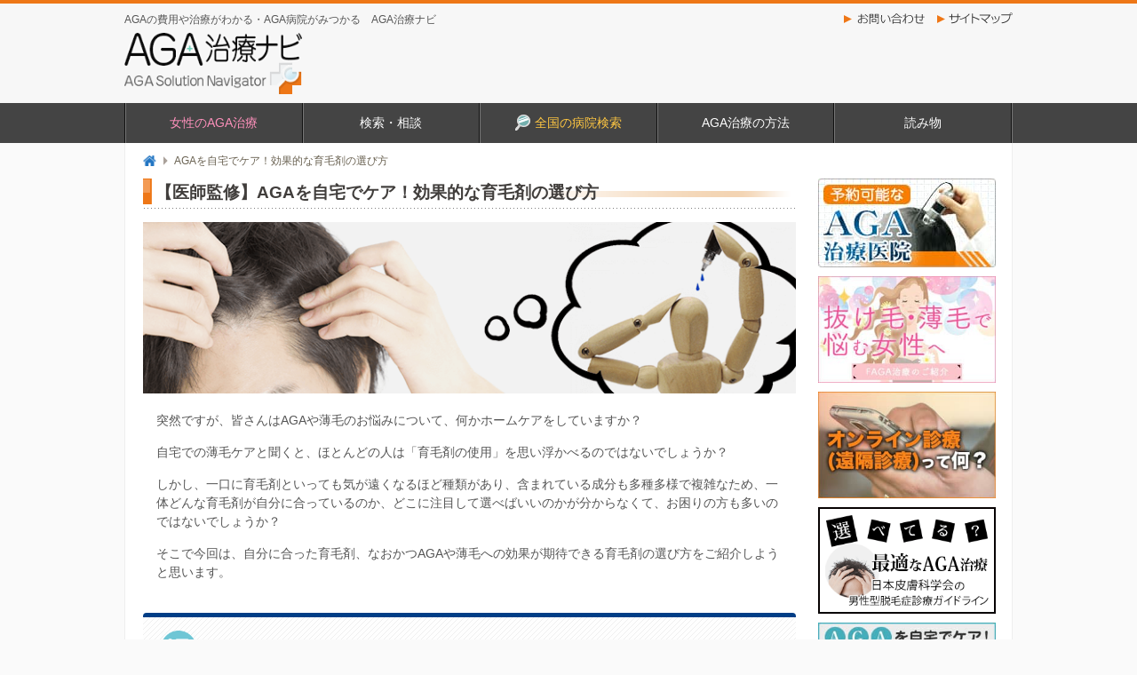

--- FILE ---
content_type: text/html; charset=UTF-8
request_url: https://www.agasnv.com/aga_hairgrowth/
body_size: 27612
content:
<!DOCTYPE html>
<html lang="ja">
<head>
<meta charset="utf-8">
<meta name="viewport" content="width=device-width,initial-scale=1.0">
<meta name="format-detection" content="telephone=no">
<title>【医師監修】AGAを自宅でケア！効果的な育毛剤の選び方｜AGA治療ナビ</title>
<meta name="description" content="AGAを自宅でケアしたい方、本当に効果の見込める育毛にしませんか？「育毛剤」選びで重要なのは、AGA治療で使われる成分が入った製品を使うこと！単純に「医薬品なら大丈夫だろう」では失敗してしまうかも！？効果の見込める正しいホームケアをしましょう。" />
<meta name="keywords" content="AGA,治療,育毛剤,発毛剤,効果" />
<link rel="stylesheet" type="text/css" media="all" href="/css/base.css?20220624173741" />
<link rel="stylesheet" type="text/css" media="all" href="/css/common.css?20250624190058" />
<link rel="stylesheet" type="text/css" media="all" href="/css/main-column.css?20230323003300" />
<link rel="stylesheet" type="text/css" media="all" href="/css/side-column.css?20220624173740" />
<link rel="stylesheet" type="text/css" media="all" href="/css/common_resp.css?20230203081445" />
<link rel="stylesheet" type="text/css" href="/css/agahairgrowth.css?20220624173741" />
<link rel="shortcut icon" href="/favicon.ico" />
<link rel="apple-touch-icon-precomposed" href="/webclip.png" />
<script src="https://ajax.googleapis.com/ajax/libs/jquery/3.6.0/jquery.min.js"></script>
<script src="/js/configs.js"></script>
<script src="/js/functions.js"></script>
<script src="/js/style_fix.js"></script>
<script src="/js/common.js"></script><script async src="https://www.googletagmanager.com/gtag/js?id=G-TCN18TZMDR"></script>
<script>
	window.dataLayer = window.dataLayer || [];
	function gtag(){dataLayer.push(arguments);}
	gtag('js', new Date());

	gtag('config', 'G-TCN18TZMDR');
</script>
</head>

<body class="aga_hairgrowth index" id="aga_hairgrowth">
		<div id="gl_header">
		<div id="header">
			<a href="/" class="top_mes">AGAの費用や治療がわかる・AGA病院がみつかる　AGA治療ナビ</a>
			<div id="logo_aga">
				<a href="/"><img src="/img/common/gl_header/sitelogo.png" width="117" height="40" alt="AGA治療ナビ" class="pngfix" /></a>
			</div>


			<div class="subnav">
				<a href="/AGA%E3%81%AE%E7%9B%B8%E8%AB%87%E3%81%8C%E3%81%A7%E3%81%8D%E3%82%8B%E7%97%85%E9%99%A2%E6%A4%9C%E7%B4%A2/">
					<img src="/img/common/head_search.jpg" width="152" height="42" alt="全国対応 AGA病院を検索" />
				</a>
			</div>

			<div id="sitenav">
				<ul class="clearfix">
					<li class="info"><a href="/contact/form.php">お問い合わせ</a></li>
					<li class="sitemap"><a href="/sitemap.html">サイトマップ</a></li>
				</ul>
			</div>
		</div><!-- #header -->

		<!-- Nvaigation Menu -->
		<div id="navmenu">
			<nav id="menu">
				<ul>
									<li><a href="/woman/">女性のAGA治療</a></li>
				<li><a href="#">検索・相談</a>
					<ul>
						<li><a href="/AGA%E6%B2%BB%E7%99%82%E6%8E%A8%E8%96%A6%E5%8C%BB%E9%99%A2/">予約可能なAGA治療医院</a></li>
						<li><a href="/online">AGA遠隔診療</a></li>
						<li><a href="/AGA%E3%81%AE%E6%AF%9B%E9%AB%AA%E8%87%AA%E5%B7%B1%E3%83%81%E3%82%A7%E3%83%83%E3%82%AF">毛髪自己チェック</a></li>
						<li><a href="/area">AGA治療をおこなう各地域の紹介</a></li>
					</ul>
				</li>
				<li><a href="/AGA%E3%81%AE%E7%9B%B8%E8%AB%87%E3%81%8C%E3%81%A7%E3%81%8D%E3%82%8B%E7%97%85%E9%99%A2%E6%A4%9C%E7%B4%A2/"><img src="/img/common/icon/icon_search.png" width="17" height="18" alt="全国の病院検索" />全国の病院検索</a></li>
				<li><a href="#">AGA治療の方法</a>
					<ul>
						<li><a href="/AGA%E3%81%A8%E3%81%AF%EF%BC%9F">AGAとは？</a></li>
						<li><a href="/aga%E3%81%AE%E6%B2%BB%E7%99%82%E8%96%AC%E3%81%A8%E6%B2%BB%E7%99%82%E6%B3%95/">AGAの治療法と治療薬</a></li>
						<li><a href="/aga%E6%B2%BB%E7%99%82%E3%81%AE%E7%94%A8%E8%AA%9E%E8%A7%A3%E8%AA%AC/">AGA治療の用語解説</a></li>
						<li><a href="/aga_guideline/">最適なAGA治療</a></li>
						<li><a href="/aga_hairgrowth/">育毛剤の選び方</a></li>
						<li><a href="/%E8%96%84%E6%AF%9B%E3%81%AB%E4%BC%BC%E5%90%88%E3%81%86%E9%AB%AA%E5%9E%8B/">薄毛に似合う髪型</a></li>
					</ul>
				</li>
				<li><a href="#">読み物</a>
					<ul>
						<li><a href="/%E6%8A%9C%E3%81%91%E6%AF%9B%E3%81%AE%E5%AF%BE%E7%AD%96/">抜け毛の対策</a></li>
						<li><a href="/%E8%96%84%E6%AF%9B%E3%83%BB%E6%8A%9C%E3%81%91%E6%AF%9B%E3%81%AEq%EF%BC%86a/">Q＆A</a></li>
						<li><a href="/%E8%96%84%E6%AF%9B%E6%B2%BB%E7%99%82%E3%81%AE%E4%BD%93%E9%A8%93%E8%AB%87/">体験談</a></li>
						<li><a href="/youtube/" style="text-indent:-7px">【公式】動画で学ぶAGA</a></li>
						<li><a href="/%E3%81%8A%E7%9F%A5%E3%82%89%E3%81%9B%E3%83%BB%E3%83%88%E3%83%94%E3%83%83%E3%82%AF%E3%82%B9/">お知らせ・トピックス</a></li>
						<li><a href="/movies/">AGAスキンクリニック オススメ動画</a></li>
					</ul>
				</li>
				<li class="sp">
								<div class="sns_area">
				<div class="sns"><a href="https://www.instagram.com/aga.snv/" target="_blank"><img src="/img/common/sns_instagram.png" width="40" height="40" alt="Instagram" /></a></div>
				<div class="sns"><a href="https://twitter.com/aganavi" target="_blank"><img src="/img/common/sns_twitter.png" width="40" height="40" alt="Twitter" /></a></div>
				<div class="sns"><a href="https://www.facebook.com/agasnavi/" target="_blank"><img src="/img/common/sns_facebook.png" width="40" height="40" alt="Facebook" /></a></div>
			</div>				</li>				</ul>
			</nav>
		</div>

		<!-- Hamburger Menu -->
		<div class="hamburger_menu">
			<div class="hamburger-menu-wrapper">
				<button class="hamburger-menu"><span>toggle menu</span></button>
			</div>
			<div class="menu-overlay">
				<ul class="menu-list">
									<li><a href="/woman/">女性のAGA治療</a></li>
				<li><a href="#">検索・相談</a>
					<ul>
						<li><a href="/AGA%E6%B2%BB%E7%99%82%E6%8E%A8%E8%96%A6%E5%8C%BB%E9%99%A2/">予約可能なAGA治療医院</a></li>
						<li><a href="/online">AGA遠隔診療</a></li>
						<li><a href="/AGA%E3%81%AE%E6%AF%9B%E9%AB%AA%E8%87%AA%E5%B7%B1%E3%83%81%E3%82%A7%E3%83%83%E3%82%AF">毛髪自己チェック</a></li>
						<li><a href="/area">AGA治療をおこなう各地域の紹介</a></li>
					</ul>
				</li>
				<li><a href="/AGA%E3%81%AE%E7%9B%B8%E8%AB%87%E3%81%8C%E3%81%A7%E3%81%8D%E3%82%8B%E7%97%85%E9%99%A2%E6%A4%9C%E7%B4%A2/"><img src="/img/common/icon/icon_search.png" width="17" height="18" alt="全国の病院検索" />全国の病院検索</a></li>
				<li><a href="#">AGA治療の方法</a>
					<ul>
						<li><a href="/AGA%E3%81%A8%E3%81%AF%EF%BC%9F">AGAとは？</a></li>
						<li><a href="/aga%E3%81%AE%E6%B2%BB%E7%99%82%E8%96%AC%E3%81%A8%E6%B2%BB%E7%99%82%E6%B3%95/">AGAの治療法と治療薬</a></li>
						<li><a href="/aga%E6%B2%BB%E7%99%82%E3%81%AE%E7%94%A8%E8%AA%9E%E8%A7%A3%E8%AA%AC/">AGA治療の用語解説</a></li>
						<li><a href="/aga_guideline/">最適なAGA治療</a></li>
						<li><a href="/aga_hairgrowth/">育毛剤の選び方</a></li>
						<li><a href="/%E8%96%84%E6%AF%9B%E3%81%AB%E4%BC%BC%E5%90%88%E3%81%86%E9%AB%AA%E5%9E%8B/">薄毛に似合う髪型</a></li>
					</ul>
				</li>
				<li><a href="#">読み物</a>
					<ul>
						<li><a href="/%E6%8A%9C%E3%81%91%E6%AF%9B%E3%81%AE%E5%AF%BE%E7%AD%96/">抜け毛の対策</a></li>
						<li><a href="/%E8%96%84%E6%AF%9B%E3%83%BB%E6%8A%9C%E3%81%91%E6%AF%9B%E3%81%AEq%EF%BC%86a/">Q＆A</a></li>
						<li><a href="/%E8%96%84%E6%AF%9B%E6%B2%BB%E7%99%82%E3%81%AE%E4%BD%93%E9%A8%93%E8%AB%87/">体験談</a></li>
						<li><a href="/youtube/" style="text-indent:-7px">【公式】動画で学ぶAGA</a></li>
						<li><a href="/%E3%81%8A%E7%9F%A5%E3%82%89%E3%81%9B%E3%83%BB%E3%83%88%E3%83%94%E3%83%83%E3%82%AF%E3%82%B9/">お知らせ・トピックス</a></li>
						<li><a href="/movies/">AGAスキンクリニック オススメ動画</a></li>
					</ul>
				</li>
				<li class="sp">
								<div class="sns_area">
				<div class="sns"><a href="https://www.instagram.com/aga.snv/" target="_blank"><img src="/img/common/sns_instagram.png" width="40" height="40" alt="Instagram" /></a></div>
				<div class="sns"><a href="https://twitter.com/aganavi" target="_blank"><img src="/img/common/sns_twitter.png" width="40" height="40" alt="Twitter" /></a></div>
				<div class="sns"><a href="https://www.facebook.com/agasnavi/" target="_blank"><img src="/img/common/sns_facebook.png" width="40" height="40" alt="Facebook" /></a></div>
			</div>				</li>				</ul>
			</div>
		</div>
	</div><!-- #gl_header -->



<script type="application/ld+json">
{
	"@context" : "https://schema.org",
	"@type" : "Organization",
	"url" : "https://www.agasnv.com",
	"logo" : "https://www.agasnv.com/img/common/gl_header/sitelogo.png"
}
</script>
<script type="application/ld+json">
	[
		{
			"@context": "https://schema.org",
			"@type": "SiteNavigationElement",
			"name": "女性のAGA治療",
			"url": "https://www.agasnv.com/woman/"
		},
		{
			"@context": "https://schema.org",
			"@type": "SiteNavigationElement",
			"name":
			[
				"予約可能なAGA治療医院",
				"AGA遠隔診療",
				"毛髪自己チェック",
				"AGA治療をおこなう各地域の紹介"
			],
			"url":
			[
				"https://www.agasnv.com/AGA%E6%B2%BB%E7%99%82%E6%8E%A8%E8%96%A6%E5%8C%BB%E9%99%A2/",
				"https://www.agasnv.com/online",
				"https://www.agasnv.com/AGA%E3%81%AE%E6%AF%9B%E9%AB%AA%E8%87%AA%E5%B7%B1%E3%83%81%E3%82%A7%E3%83%83%E3%82%AF",
				"https://www.agasnv.com/area"
			]
		},
		{
			"@context": "https://schema.org",
			"@type": "SiteNavigationElement",
			"name": "全国の病院検索",
			"url": "https://www.agasnv.com/AGA%E3%81%AE%E7%9B%B8%E8%AB%87%E3%81%8C%E3%81%A7%E3%81%8D%E3%82%8B%E7%97%85%E9%99%A2%E6%A4%9C%E7%B4%A2/"
		},
		{
			"@context": "https://schema.org",
			"@type": "SiteNavigationElement",
			"name":
			[
				"AGAとは？",
				"AGAの治療法と治療薬",
				"AGA治療の用語解説",
				"最適なAGA治療",
				"育毛剤の選び方",
				"薄毛に似合う髪型"
			],
			"url":
			[
				"https://www.agasnv.com/AGA%E3%81%A8%E3%81%AF%EF%BC%9F",
				"https://www.agasnv.com/aga%E3%81%AE%E6%B2%BB%E7%99%82%E8%96%AC%E3%81%A8%E6%B2%BB%E7%99%82%E6%B3%95/",
				"https://www.agasnv.com/aga%E6%B2%BB%E7%99%82%E3%81%AE%E7%94%A8%E8%AA%9E%E8%A7%A3%E8%AA%AC/",
				"https://www.agasnv.com/aga_guideline/",
				"https://www.agasnv.com/aga_hairgrowth/",
				"https://www.agasnv.com/%E8%96%84%E6%AF%9B%E3%81%AB%E4%BC%BC%E5%90%88%E3%81%86%E9%AB%AA%E5%9E%8B/"
			]
		},
		{
			"@context": "https://schema.org",
			"@type": "SiteNavigationElement",
			"name":
			[
				"抜け毛の対策",
				"Q＆A",
				"体験談",
				"【公式】動画で学ぶAGA",
				"お知らせ・トピックス",
				"AGAスキンクリニック オススメ動画"
			],
			"url":
			[
				"https://www.agasnv.com/%E6%8A%9C%E3%81%91%E6%AF%9B%E3%81%AE%E5%AF%BE%E7%AD%96/",
				"https://www.agasnv.com/%E8%96%84%E6%AF%9B%E3%83%BB%E6%8A%9C%E3%81%91%E6%AF%9B%E3%81%AEq%EF%BC%86a/",
				"https://www.agasnv.com/%E8%96%84%E6%AF%9B%E6%B2%BB%E7%99%82%E3%81%AE%E4%BD%93%E9%A8%93%E8%AB%87/",
				"https://www.agasnv.com/youtube/",
				"https://www.agasnv.com/%E3%81%8A%E7%9F%A5%E3%82%89%E3%81%9B%E3%83%BB%E3%83%88%E3%83%94%E3%83%83%E3%82%AF%E3%82%B9/",
				"https://www.agasnv.com/movies/"
			]
		}
	]
</script>
	<div id="wrapper">
		<div id="outline">
			<div class="layout-2column" id="contents">
				<div class="pan"><a href="/">トップページ</a><span>→</span><em>AGAを自宅でケア！効果的な育毛剤の選び方</em></div>

				<div class="main-column">
					<div class="intro">
						<div class="title-box">
							<h1 style="text-indent:-8px">【医師監修】AGAを自宅でケア！効果的な育毛剤の選び方</h1>
						</div>
						<div class="main_img">
							<img src="/img/agahairgrowth/hair-growth_main.png" alt="AGAを自宅でケア！効果的な育毛剤の選び方のメイン画像" />
						</div>
						<div class="text">
							<p>突然ですが、皆さんはAGAや薄毛のお悩みについて、何かホームケアをしていますか？</p>
							<p>自宅での薄毛ケアと聞くと、ほとんどの人は「育毛剤の使用」を思い浮かべるのではないでしょうか？</p>
							<p>しかし、一口に育毛剤といっても気が遠くなるほど種類があり、含まれている成分も多種多様で複雑なため、一体どんな育毛剤が自分に合っているのか、どこに注目して選べばいいのかが分からなくて、お困りの方も多いのではないでしょうか？</p>
							<p>そこで今回は、自分に合った育毛剤、なおかつAGAや薄毛への効果が期待できる育毛剤の選び方をご紹介しようと思います。</p>
						</div>
					</div>

					<div class="contents">
						<div class="menu_wrap">
							<div class="menu_title">
								<span>目次</span>
							</div>
							<ul class="menu">
								<li><a href="#contents01"><span class="th">1</span><span class="td">AGAや薄毛をケアする育毛剤は何を基準に選ぶべき？</span></a></li>
								<li><a href="#contents02"><span class="th">2</span><span class="td">そもそも「育毛剤」とは？ 厳密には３つの分類がある</span></a></li>
								<li><a href="#contents03"><span class="th">3</span><span class="td">効果が認められ、医薬品に指定されたものは「発毛剤」</span></a></li>
								<li><a href="#contents04"><span class="th">4</span><span class="td">医薬部外品に指定されているのが「育毛剤」</span></a></li>
								<li><a href="#contents05"><span class="th">5</span><span class="td">化粧品に分類される製品は「スカルプローション」や「スカルプリキッド」</span></a></li>
								<li><a href="#contents06"><span class="th">6</span><span class="td">いわゆる「育毛剤」選びでありがちな先入観や思い込みをなくそう</span></a></li>
								<li><a href="#contents07"><span class="th">7</span><span class="td">AGA・薄毛治療で使われる薬の成分とその特徴を知ろう</span></a></li>
								<li><a href="#contents08"><span class="th">8</span><span class="td">AGA治療で使われる成分が入った発毛剤・スカルプリキッドをみてみよう</span></a></li>
								<li><a href="#contents09"><span class="th">9</span><span class="td">ミノキシジルもしくは成長因子で育毛・ホームケアを行う際のまとめ</span></a></li>
								<li><a href="#contents10"><span class="th">10</span><span class="td">AGA治療では使用されない成分を含んだ発毛剤や育毛剤について</span></a></li>
								<li><a href="#contents11"><span class="th">11</span><span class="td">発毛剤＞育毛剤＞スカルプリキッド という順番に優れていると思い込むのは危うい</span></a></li>
								<li><a href="#contents12"><span class="th">12</span><span class="td">治療中でもホームケアは大切！ 使うなら効果の見込める製品を</span></a></li>
							</ul>
						</div>
					</div>

					<div class="contents" id="contents01">
						<div class="title_box">
							<h2>AGAや薄毛をケアする育毛剤は何を基準に選ぶべき？</h2>
						</div>
						<div class="content clr">
							<img class="image" src="/img/agahairgrowth/hair-tonic_choice.png" alt="AGAや薄毛をケアする育毛剤は何を基準に選ぶべき？" />
							<div class="text">
								<p>皆さんはどんなことを基準に育毛剤を選びますか？　価格でしょうか、販売メーカーへの信頼性でしょうか、はたまたネット口コミの評判のよさでしょうか。</p>
								<p>誰もが同じ基準で育毛剤を選ばなければいけないワケではないので、ひとつに限定するべき話でもないのかもしれませんが、どうせ育毛剤を使うなら、<span class="bg_color">効果が期待できるもの</span>を選びたいですよね？</p>
								<p>そのためには、どのような成分が含まれているかだけではなく、その成分は本当に医学的に効果が見込めるのか、どのように薄毛に働いて、髪にどんな作用をもたらしてくれるのか、それは自分に合っているのか、といった点について理解することが必要です。</p>
								<p>ですがその前に、もっと根本的なことである<b>「育毛剤とは何なのか」</b>についても考えてみましょう。私たちが何気なく「育毛剤」と呼んでいる商品には、実は<span class="bg_color">細かな違い</span>があり、<span class="txt_color">これを知っていると知らないとでは、「育毛剤選び」の失敗リスクが格段に違ってきます。</span></p>
								<p>どのような違いなのか、さっそく見てみましょう。</p>
							</div>
						</div>
					</div>

					<div class="contents" id="contents02">
						<div class="title_box">
							<h2>そもそも「育毛剤」とは？ 厳密には３つの分類がある</h2>
						</div>
						<div class="content clr">
							<img class="image" src="/img/agahairgrowth/aga_hairgrowth.png" alt="そもそも「育毛剤」とは？　厳密には３つの分類がある" />
							<div class="text">
								<p>日常生活で「育毛剤」という言葉を使うとき、そこに含まれる厳密な区分を意識している人は、どれほどいるでしょうか？私たちが何気なく「育毛剤」と呼んでいるものは、実は<span class="bg_color">大きく３つの分類に分けられます。</span></p>
								<p><span class="txt_color">薄毛症状を改善するために頭皮に塗っているもの</span>、というくらいの印象で<span class="txt_color">「育毛剤」</span>という言葉が使われるのも、そう珍しいことではありません。これは３つの分類を一緒くたにしている状況ですから、ここでは<b>「いわゆる育毛剤」</b>という表現を用いることにします。</p>
								<p>ではその、「いわゆる育毛剤」がどのように分かれるのか、その３分類をご説明します。
								<p>１つ目は、<span class="bg_color">医薬品に指定されているもの</span>です。<span class="txt_color">病気の治療を目的とし、厚生労働省から効能・効果が認められているものだけがこれに該当します。</span><br />
								その製品は、厳密に言えば育毛剤に該当しません。<span class="bg_color"><b>「発毛剤」</b></span>が正しい呼び方です。医薬品に指定されているか、されていないか。育毛剤と発毛剤の違いはこの点にあります。従って、医薬品として認めらていないものを「発毛剤」として販売することはできません。</p>
								<p>２つ目は、<span class="bg_color">医薬部外品に指定されているもの</span>で、これが本来<span class="bg_color"><b>「育毛剤」</b></span>と呼ばれるものといって差し支えないでしょう。<span class="txt_color">医薬部外品に使用されている成分も、厚生労働省から認められたものになりますが、医薬品よりも効果や副作用がおだやかで、治療というよりは「予防」を目的としていると考えるのが分かりやすいかもしれません。</span></p>
								<p>３つ目の分類は、医薬品でも医薬部外品でもなく、<span class="bg_color">化粧品に指定されているもの</span>です。これに該当する「いわゆる育毛剤」は<span class="bg_color"><b>「スカルプローション」や「スカルプリキッド」</b></span>と呼ぶのが適切です。<span class="txt_color">医薬部外品よりもさらに有効度が低いものとして捉えられることが多いのですが、必ずしもそうでない場合もあるので注意が必要</span>です（これについては後ほど解説します）。</p>
								<p><b>医薬品（発毛剤）、医薬部外品（育毛剤）、化粧品（スカルプローションやスカルプリキッド）</b>、この３種・３分類それぞれには、<span class="bg_color">それぞれ一長一短があります。</span>まずはそれを知っておくことが「いわゆる育毛剤」を選ぶときに大変重要な指標となります。</p>
								<p>それでは、それぞれにどのような一長一短があるのか、詳しくみてみましょう。</p>
							</div>
						</div>
					</div>

					<div class="contents" id="contents03">
						<div class="title_box">
							<h2>効果が認められ、医薬品に指定されたものは「発毛剤」</h2>
						</div>
						<div class="content clr">
							<img class="image" src="/img/agahairgrowth/aga_laboratry.png" alt="効果が認められ、医薬品に指定されたものは「発毛剤」" />
							<div class="text">
								<p>上述のとおり、厚生労働省から医薬品に指定されているものは、育毛剤ではなく<span class="bg_color">「発毛剤」</span>と呼ぶのが正確です。</p>
								<p>医薬品の指定を受けている発毛剤は、<span class="txt_color">厚生労働省から有効成分に関する医学的な治療効果が認められているため、一定の効果が見込めます。</span>ただし、それでも絶対ではないですし、医薬品の指定を受けることで生じる<b>デメリット</b>もあるので、その点もしっかり理解しておかなければいけません。</p>
							</div>
						</div>
						<div class="content">
							<h3>医薬品は古い薬！？ 医薬品の指定を受けることの大変さ</h3>
							<p>発毛剤が抱える短所とは、医薬品の指定を受けるプロセスにあります。平成29年11月に発表された経済産業省の資料によりますと、<span class="txt_color">医薬品として厚生労働省から認められるためには、平均で9.2年という年月と、約90億円ものコストがかかると報告されています。</span></p>
							<p>医薬品ができるまでの過程を、順を追って説明すると、まずは基礎研究という段階からスタートします。企業が治療効果のありそうな成分や化合物を見つけ出す作業です。<span class="bg_color">スクリーニング</span>とも呼ばれますが、<span class="txt_color">この段階で２～３年の時間がかかります。</span></p>
							<p>それをパスすると、<span class="bg_color">動物実験</span>の段階へと進みます。新薬の候補となる成分や化合物を動物に試して効果や副作用、安全性を確認します。ここでもやはり<span class="txt_color">３～５年程度の時間がかかります。</span></p>
							<p>これが終わるといよいよ<span class="bg_color">臨床試験</span>と呼ばれる段階に入ります。人間に対しての効果や副作用、安全性などの確認をします。臨床試験は全部で三つの段階に分かれており、<span class="txt_color">３年～７年、あるいはもっと長い時間がかかる場合があります。</span></p>
							<p>それらすべてが終わって医薬品としての承認申請を行い、審査に入ることになりますが、そこでも一般的には<span class="txt_color">１～２年、あるいはまたそれ以上の時間がかかるといわています。</span>さらに、一般医薬品として販売するには、ここからまた<span class="bg_color">「市販後調査」</span>というものが必要になります。多くの人々が長期間試しても問題がないかどうかを調べるもので、当然また年単位の時間を必要とすることになります。</p>
							<p>このように、医薬品の指定を受ける発毛剤を作り出すためには、本当に気の遠くなるような時間と莫大な労力、コストがかかっているのです。<span class="txt_color">しかしその間、治療の最前線も進んでいきます。やっと新薬として認められたとしても、その薬は最低でも10年以上前に発見された成分を使用している薬、ということになるのです。</span></p>
							<p>これが、医薬品としての指定を受けているもののデメリット、短所の部分です。医薬品として登場した頃には、どうしても<span class="bg_color">「古い成分・古い治療」</span>になってしまっている、ということです。<span class="txt_color">いま注目されている最新の成分を使用して、「医薬品（発毛剤）」として処方あるいは販売することは、制度上どうしても出来ないのです。</span></p>
						</div>
					</div>

					<div class="contents" id="contents04">
						<div class="title_box">
							<h2>医薬部外品に指定されているのが「育毛剤」</h2>
						</div>
						<div class="content clr">
							<img class="image" src="/img/agahairgrowth/aga_essence.png" alt="医薬部外品に指定されているのが「育毛剤」" />
							<div class="text">
								<p>医薬部外品に指定されてているものが<span class="bg_color">「育毛剤」</span>と呼ばれます。医薬品ほどの効果や副作用は認められていないながらも、<span class="txt_color">症状を「予防」する程度の効果</span>が期待できるものが該当します。</p>
								<p>実際のところ、医薬部外品を正確に理解している人は少ないのかもしれませんが、名称から何となくイメージは伝わるため、医薬品ほどではないけれどもそれなりに効果があるのだろう、というような印象をもっている人もいらっしゃるかもしれません。</p>
								<p>もっとも、それは妥当な認識であるといえます。医薬品ほど効能・効果が大きいわけではないといえども、研究データも含めたうえで<span class="txt_color">厚生労働省から有効性が確認されている成分</span>であることは確かなのですから、効果に期待を寄せるのは間違ったことではありません。</p>
								<p>ですが、<span class="txt_color">医薬部外品に指定されていれば効果はある程度期待できる、と一概には言えない事情</span>もあるのです。</p>
							</div>
						</div>
						<div class="content">
							<h3>意外と知られていない医薬部外品「育毛剤」の盲点</h3>
							<p>医薬部外品（育毛剤）も、これまでになかった成分で指定を受けようとすると、<span class="txt_color">医薬品の場合と同じように非常に長い年月や莫大なコストがかかります。</span></p>
							<p>それでも多くの研究や試験を重ねてデータを集めながら認可を受けたものであれば、それなりの効果が認められるかもしれません。ですが、<span class="txt_color">医薬部外品の指定を受けて販売されている製品のなかには、過去に指定された成分を流用して作られているものも少なくないのです。</span></p>
							<p>そうった利用をされやすい成分の代表的な例として、<span class="bg_color">塩化リゾチーム</span>があります。働きとしては、<span class="txt_color">炎症を抑えたり、消毒・殺菌する効果が認められており、薬用シャンプーや薬用ハミガキなど、私たいちの身の周りにある様々な製品に配合されています。</span></p>
							<p>そのため、<span class="txt_color">医薬部外品という指定ならば、医薬品に次ぐくらいの効果があるだろうと思い込むのは危険</span>です。期待したような効果が得られなくなる場合も十分想定できるため、医薬部外品指定といえども注意が必要です。</p>
						</div>
					</div>

					<div class="contents" id="contents05">
						<div class="title_box">
							<h2>化粧品に分類される製品は「スカルプローション」や「スカルプリキッド」</h2>
						</div>
						<div class="content clr">
							<img class="image" src="/img/agahairgrowth/aga_cosmetics.png" alt="化粧品に分類される製品は「スカルプリキッド」" />
							<div class="text">
								<p>医薬品でも医薬部外品でもないものについては、<span class="bg_color">「化粧品」</span>という区分に分類され、これに該当する「いわゆる育毛剤」のことを、<span class="bg_color">「スカルプローション」</span>や<span class="bg_color">「スカルプリキッド」</span>などと呼びます。</p>
								<p>医薬品や医薬部外品のように、何年もかけて効果や安全性に対する試験を行ったり、膨大なデータを揃えたりする必要がない反面、医薬品や医薬部外品と同じような効果をうたうことはできません。</p>
								<p>そのため、<span class="txt_color">医薬品や医薬部外品と比べた場合には、効果への期待がほとんどないと思われてしまいがちなのですが、実はそうとも限らないのです。</span></p>
							</div>
						</div>
						<div class="content">
							<h3>「化粧品」は効果がないは誤り！　誤解を生みやすい事情とは！？</h3>
							<p>化粧品に指定されているスカルプリキッドには効果への期待がもていないと考える人が多く存在してしまうのは、<span class="txt_color">医薬品のように公的に認められていないからというだけではなく、よく分からないインチキのような商品であっても売り出せてしまう</span>から、という<span class="bg_color">構造的な理由</span>も大きいと考えられます。</p>
							<p>実際、そのような商品が出回っているのも事実です。<span class="txt_color">たとえば、薄毛を改善させる主要な成分として、天然由来の植物エキスや果実のエキス、海草などから抽出したエキスを使っているもの</span>を見かけたことはないでしょうか？<br />
							補助的な成分として配合されるのならまだしも、抜け毛予防や発毛促進といった、期待されるメインの効果について、<span class="bg_color">医学的根拠に乏しいうえに、AGA治療と何の関係もない成分を使用している製品は、信用すべきでない</span>と言わざるを得ないでしょう。</p>
							<p>しかしながら、市販されているスカルプリキッドのなかには、<span class="bg_color">効果への期待がもてる製品もある</span>のです。なぜかというと、着眼点の鋭い小さな企業などは、<span class="txt_color">公的認可のための時間的・経済的コストを避け、敢えてスカルプリキッドとして販売することを選択することがある</span>ためです。</p>
							<p>単純に認可のためのコストが賄えないからというだけではなく、指定までにどうしても10年以上もの年月がかかってしまう<span class="txt_color">制度的なデメリットを避けることで、最新の注目成分を配合した新しい製品を、使用者にスピーディに提供できるというメリットが生まれてくるからです。</span></p>
							<p>そういう事情を考えれば、化粧品という指定になっているスカルプリキッドには効果への期待がもてないと決めつけることが、いかに危うい判断かがお分かり頂けると思います。</p>
						</div>
					</div>

					<div class="contents" id="contents06">
						<div class="title_box">
							<h2>いわゆる「育毛剤」選びでありがちな先入観や思い込みをなくそう</h2>
						</div>
						<div class="content clr">
							<img class="image" src="/img/agahairgrowth/conception.png" alt="いわゆる「育毛剤」選びでありがちな先入観や思い込みをなくそう！" />
							<div class="text">
								<p>医薬品（発毛剤）、医薬部外品（育毛剤）、化粧品（スカルプリキッド）の違いが整理できると、それまで「いわゆる育毛剤」として大雑把なイメージで捉えていたものが、よりクリアに見え、選ぶ際の基準も変わってきたのではないでしょうか。繰り返しになりますが、この３種類の指定の違いを理解しておくことは、非常に重要です。</p>
								<p>端的にいえば「知る」ということですが、知ることによって、それまで何となく抱いていた<b>先入観や思い込みを捨てる</b>ことができるようになります。<span class="bg_color">先入観や思い込みに囚われると、誤った方向に誘導されやすくなり、選択にも迷いが生じやすくなります。</span>本当に効果の期待できる育毛剤選びも難しくなってしまいます。</p>
								<p>なるべくそういう考えに囚われないためにも、「いわゆる育毛剤」を選ぶ際によく見受けられる思い込みについてもう少しチェックしておきましょう。根拠のない決め付けを持たないことが重要です。</p>
							</div>
						</div>
						<div class="content">
							<h3 class="table"><span class="th">よくある思い込み</span><span class="td">「医薬品」「医薬部外品」が効く</span></h3>
							<p>これまで述べてきたとおり、育毛剤を含む多くのスキンケア用品は、医薬品、医薬部外品、化粧品のどれかに区分けされています。一般的には医薬品が一番効果が高く、そこから順々に効果が薄くなっていくというイメージをもたれている人も多いことでしょう。大雑把に表すと、<span class="bg_color"><b>医薬品＞医薬部外品＞化粧品</b></span>という感じでしょうか。</p>
							<p>この認識は基本的には間違いではないかもしれませんが、<span class="txt_color">どんな商品に関しても、必ずその認識が通じるとは限らない</span>ので注意が必要です。<br />
							例えば、プラセンタなどは医薬品や医薬部外品に指定されているものもありますが、原材料や液体による注射なのか粉末を経口摂取するのかなどによって、謳われている効能・効果がきちんと発現しないという場合も多々あります。似たようなことは育毛剤においても起こり得ることなので、医薬品の指定を絶対視しないことは重要です。</p>
							<p>また、「化粧品」の項目で説明したように、これまでになかった新しい成分について、医薬品や医薬部外品の指定を受けるには、膨大な臨床試験データを揃えるなど<span class="txt_color">コスト的にかなり難しい面があるため、製造・販売を行う側がそれを避けて、敢えて「化粧品」として販売する</span>、というケースもあります。そうなると、<span class="bg_color">髪を生やすのには有効な新しい成分が使用されているけれど、区分は化粧品</span>ということになりますから、<span class="txt_color">医薬品＞医薬部外品＞化粧品という序列は当てはまらない</span>ことになります。</p>
							<p>従って、<span class="bg_color"><b>化粧品には効果がない、医薬品や医薬部外品なら効果がある、というのは誤り</b></span>です。誤ったイメージに囚われてしまうと、「いわゆる育毛剤」を正しく選べなくなってしまう可能性があります。</p>
						</div>
						<div class="content">
							<h3 class="table"><span class="th">よくある思い込み</span><span class="td">ランキング上位商品なら効果がある</span></h3>
							<p>ネットで検索をかければ、数えきれないほどの「育毛剤ランキング」をみつけることができますが、<span class="txt_color">ランキング上位にくることが多い育毛剤なら効果が見込めるかというと、そうとは限りませんから注意が必要です。</span></p>
							<p>ランキングは順位づけですから、上位に来ている商品を注意深く見ていればいいので、一見すると選びやすくなりそうな感じもしますが、そのランキングは果たして<span class="bg_color">どこの誰がどんな基準で並べたものなのか</span>、きちんとチェックすることができるでしょうか？　おそらく、<span class="txt_color">検証やチェックが不可能なものがほとんど</span>ではないでしょうか。</p>
							<p>特に注意が必要なのは、ランキングサイトの運営者に、アフィリエイトなどで商品の売り上げごとに広告費が入る仕組みになっている場合などです。<span class="txt_color">利率の高い商品が上位にくるように巧妙に操作されていることも珍しくないため、鵜呑みにしてしまうのは危険です。</span></p>
							<p>また、<b>「○○賞を受賞！」</b>などと、受賞歴を目立つように強調しているものについても、注意が必要です。<span class="bg_color">「金賞」や「最優秀賞」などといっても、実は簡単に受賞できてしまうというケースも、世の中にはたくさんあります。</span></p>
							<p>表彰者は誰なのか、客観的に選ばれているのか、審査基準は厳しいのかそうでないのか、本当に権威のある賞なのか、などをよく確認して惑わされないようにしましょう。</p>
							<p>否定的な意見も平等に載せて、<span class="bg_color">なるべく恣意的な操作ができない仕組みのサイト</span>を選んだうえで、参考程度にしておくのが無難かもしれません。</p>
						</div>
						<div class="content">
							<h3 class="table"><span class="th">よくある思い込み</span><span class="td">「有効成分○○配合！」はたっぷり入っている</span></h3>
							<p>育毛剤もその他の化粧品などと同じく、商品のパッケージに宣伝文句として<b>「○○を配合」</b>と書かれていることが多いですが、この表記にも気をつけなければいけません。</p>
							<p>主な成分としてたっぷり含まれていると思い込んでしまう人が出てもおかしくありません。ところが、あくまでも「配合」ですから、<span class="txt_color">その成分の量がほんの少しでも入っていれば書けてしまうというカラクリがあります。</span></p>
							<p>こういった事情は「医薬品」もしくは「医薬部外品」の指定を受けたり、商品に「薬用」などと記載したい場合に悪用されることがあります。このような手法を<span class="bg_color"><b>「一滴商法」といいます。</b></span></p>
							<p><span class="txt_color">一滴でも含まれているから医薬品だ、医薬部外品だというのは、あまりに売り手側だけの都合が優先されている販売方法</span>であり、批判されるべきものですし、使用者側である私たちにとっては注意すべきことです。</p>
							<p>含有量が少ないのに、大げさに「○○配合！」と宣伝するのも良くないですし、逆に多量に含まれてさえいえればいい、というものでもありません。<span class="bg_color">その成分が効果を発揮するための、最適な配合量</span>というものがあります。<span class="txt_color">効果の期待できる成分が、バランスよく適正に配合されている商品を選ぶことが大切です。</span></p>
						</div>
						<div class="content">
							<h3 class="table"><span class="th">よくある思い込み</span><span class="td">薄毛治療中は「育毛剤」は必要ない</span></h3>
							<p>AGAや薄毛を治療するため、既にクリニックに通院しているという人もいらっしゃるかと思いますが、そういった方にホームケアがまったく必要ないかといえば、そうとも限りません。</p>
							<p>育毛剤の使用というと、どうしても自力で薄毛をケアしたい人だけを想像しがちですが、<span class="bg_color">治療中の人が育毛剤を使用しても、問題ありません。</span>もちろん、クリニックの治療で十分に効果を実感し、満足している場合には必要のないことですが、<span class="txt_color">望ましい治療はクリニックで受けながら、あくまでもその効果をサポートする補助的な役割りとして正しくヘアケアをすることも可能です。</span></p>
							<p>ただし、むやみに育毛剤を塗布したり、頭皮に合わないものを使用したりすると炎症を起こしたりして逆効果になりますので、どのような成分の育毛剤を使用すれば治療の妨げにならないのか医師に相談してから選ぶとよいでしょう。</p>
						</div>
					</div>

					<div class="contents" id="contents07">
						<div class="title_box">
							<h2>AGA・薄毛治療で使われる薬の成分とその特徴を知ろう</h2>
						</div>
						<div class="content clr">
							<img class="image" src="/img/agahairgrowth/AGA-medicare.png" alt="AGA・薄毛治療で使われる薬の成分とその特徴を知ろう" />
							<div class="text">
								<p>「いわゆる育毛剤」について、効果が期待できるものを選ぶためには、<span class="bg_color">実際のAGA治療でどのような成分が使われていて、どんな効果があるのか</span>をきちんと理解しておく必要があります。そのために、まずは治療で使われる医薬品の有効成分と、その効果についてみていきましょう。</p>
							</div>
						</div>
						<div class="content">
							<h3>治療の方向性は大きく２つ「薄毛の進行抑制」と「発毛促進」</h3>
							<p>AGA治療での<span class="bg_color"><b>「効果」</b></span>には、大きく分けて２つあります。
							<p>１つは<span class="txt_color">薄毛の進行を食い止めて症状を悪化させない</span><span class="bg_color"><b>「進行抑制・予防の効果」</b></span>、もう１つは、<span class="txt_color">薄くなってしまった部分に髪を生やす</span><span class="bg_color"><b>「発毛促進効果」</b></span>です。</p>
							<p>これらの効果はそれぞれ違うお薬によってもたらされますが、何を処方するかに関しては<span class="bg_color"><b>「AGA診療ガイドライン」</b></span>が大きく関係しています。</p>
							<p>AGA診療ガイドラインとは、<span class="bg_color">日本皮膚科学会が策定している診療上の指針</span>であり、<span class="txt_color">薄毛治療として用いられる成分または治療方法を、５段階の推奨度に分けて評価しています。</span><br />
							AGA診療ガイドラインを参考にすることで、薄毛治療に効果のある成分が見極めやすくなりますので、推奨度と照らし合わせながら成分とその効果についてみていきましょう。</p>
							<div class="link">
								<span class="link_title">AGA診療ガイドラインについてもっと詳しく知りたい方は、こちらもご参照ください。</span>
								<a class="txt_link" href="/aga_guideline/"><img src="/img/icon/allow1_navy-5x10.gif" alt="⇒" />AGA診療ガイドラインとともに考える最適な薄毛治療</a>
							</div>
						</div>
						<div class="content">
							<h3>「薄毛進行の抑制・予防」に効果があるフィナステリド、デュタステリド</h3>
							<p>AGA治療の薬に含まれている成分に、<span class="bg_color">「フィナステリド」</span>あるいは<span class="bg_color">「デュタステリド」</span>と呼ばれるものがあります。<span class="txt_color">AGA診療ガイドラインにおいても、A＝「行うよう強く推奨される」という推奨度になっていて、AGA治療の現場で処方されることの多い成分です。</span></p>
							<p>このフィナステリドが入っているお薬が<span class="bg_color">「プロペシア」</span>です。世界初のAGA治療薬として有名なので、名前を聞いたことがある人も多いことでしょう。実際の医療機関においては、<span class="txt_color">AGA治療の最初の選択肢として患者さんに処方されることが多く、比較的ベーシックな治療といえます。</span></p>
							<p>フィナステリドには、<span class="txt_color">AGAや薄毛の原因となる悪玉男性ホルモン（DHT＝ジヒドロテストステロン）の増加を抑える働きがあるため、薄毛進行の抑制、薄毛の予防効果が期待できます。</span></p>
							<p>同様に、<span class="txt_color">デュタステリドにも薄毛進行の抑制、予防効果が期待できます。</span>これが含まれているお薬が<span class="bg_color">「ザガーロカプセル」</span>です。<br />
							フィナステリドと名前が似ているだけあって、体内での作用も似ていますが、デュタステリドは悪玉男性ホルモンを作り出す<span class="txt_color">５α還元酵素という酵素への働きかけが少し違います。</span></p>
							<p>フィナステリドは５α還元酵素のⅡ型にのみ作用し、悪玉男性ホルモンの増加を抑えますが、<span class="bg_color">デュタステリドはⅠ型にもⅡ型にも作用することができる</span>ので、より強力な薄毛進行の抑制効果が期待できるとされています。</p>
						</div>
						<div class="content">
							<h3>「発毛」の効果があるミノキシジル内服薬・外用薬</h3>
							<p>髪が生えてこなくなった部分から、新たに髪を生やす<span class="bg_color">「発毛効果」</span>については、<span class="bg_color">「ミノキシジル」</span>という成分が有効です。AGA診療ガイドラインでは<span class="txt_color">ミノキシジルを有効成分とした外用薬が推奨度Aという判定になっています。</span><br />
							<span style="color:red;">※ミノキシジルの外用薬（発毛剤）については、次項のなかで説明します。</span><p>
							<p>ミノキシジルはもともと血圧改善のための成分として60年代に開発されましたが、副作用として多毛化が起こることが発見されてからは、薄毛治療の成分として応用されました。<span class="txt_color">血管拡張作用があるため、頭皮の毛細血管が拡がり血行が促進されます。これによって毛母細胞の活性化が起こり、発毛が促進されます。</span></p>
							<p>ミノキシジルを含んだお薬には、外用薬のほか、<span class="bg_color">タブレットと呼ばれる錠剤型の内服薬</span>も存在します。<span class="txt_color">ただし、こちらのほうはAGA診療ガイドラインにおいては推奨度Dという判定</span>です。判定の理由としては、治療の効果と副作用の検証がまだ不十分であること等が挙げられていますが、一部の医療機関ではミノキシジルタブレットの長い処方実績をもっている所もあるなど、<span class="txt_color">治療の最前線においては、「発毛効果」が見込める有効な選択肢と捉えられている実情もあります。</span></p>
						</div>
						<div class="content">
							<h3>「発毛」の効果が得られる最新の治療　成長因子療法</h3>
							<p>ミノキシジルのほかにも<span class="txt_color">「発毛効果」が期待できるAGA・薄毛治療</span>があります。それが、<span class="bg_color">成長因子療法</span>といわれている先端治療です。HARG療法あるいは、メソセラピーなどと呼ばれています。</p>
							<p>HARG療法やメソセラピーに使用されている成長因子は<span class="txt_color">細胞の成長を促す働きをもったアミノ酸やタンパク質</span>のことを指します。<span class="bg_color">グロースファクター</span>とも呼ばれ、私たちの体の中にも存在しています。</p>
							<p><span class="txt_color">細胞分裂を活性化させる指令を出すアミノ酸やタンパク質を頭皮に直接注入することで、毛包、毛乳頭、毛母細胞といった髪の毛を生やしたり、成長させたりすることに関係の深い細胞を活性化させて発毛を促します。</span></p>
						</div>
						<div class="content">
							<h4>成長因子に関するガイドライン判定について</h4>
							<p>AGA診療ガイドラインでは、<b>成長因子療法にDという推奨度</b>がついています。これは、<span class="txt_color">治療を行うにあたって<span class="bg_color">施術環境の整備</span>がまだまだ十分でないことなどが原因です。</span></p>
							<p>誰でも施術が受けられるような治療とは言い難い状況になっているため、低評価になっていますが、<span class="bg_color">治療方法そのものが根本的に否定されているワケではありません。</span></p>
							<p>むしろ、<span class="txt_color">治療そのものについては一定の評価を得ており、今後について期待されている治療方法であるといえます。</span>そのため、発毛効果を求める際の選択肢として残しておく必要があります。</p>
						</div>
						<div class="content clr">
							<h3>成長因子を用いたAGA治療では手技の技術と薬剤の管理に注意</h3>
							<img class="image" src="/img/agahairgrowth/deactivation.png" alt="成長因子配合の育毛剤を使っている人が、絶対に知っておくべき「失活」とは？" />
							<div class="text">
								<p>成長因子の治療を受ける際に注意すべき点が２つあります。まず１つ目は、施術を担当する医師の手技の問題。注入に関する技術力です。</p>
								<p>成長因子は注射によって注入するのが好ましいのですが、<span class="bg_color">真皮層に的確に注入する技術</span>が必要となります。<span class="txt_color">表皮や皮下組織に入れてしまうと、痛みがあるだけで効果はありません。</span></p>
								<p>では、ノーニードル法などの針を使用しない、痛みを感じない注入方法はどうかというと、<span class="txt_color">痛みがない代わりに、薬剤がほとんど入っていかない</span>というデメリットがあり、望んだ効果が得られない恐れがあるため、<span class="bg_color">担当医師の技術力の問題</span>は重要です。</P>
								<p>成長因子を用いた治療を受ける際に、もうひとつ注意しなければならないことがあります。それが、<span class="bg_color"><b>「失活」</b></span>と呼ばれる現象です。</p>
								<p><span class="bg_color">「失活」</span>とは、<span class="txt_color">物質が活性を失って反応しなくなってしまうこと</span>をいいます。<b>不活性化</b>と言い表すこともあります。<br />
								成長因子とよばれる様々なタンパク質は温度変化の影響を受けやすく、<span class="bg_color">適切な管理のもとに保存しておかないとすぐに「失活」を起こしてしまう非常にデリケートな物質</span>であることが分かっています。</p>
								<p>ある成長因子の活性について研究したレポートによると、<span class="txt_color">２５℃の環境に置いた状態では、４週間で２０％ほど活性が低下し、２０週間で７０％も活性が失われてしまうことがわかりました。</span></p>
								<p>成長因子の活性を落とすことなく長期間保存するためには、<span class="bg_color">４℃程度に保たれた環境を維持</span>する必要があります。冷凍してあるものかフリーズドライにしてあるものを、直前で水に溶かして施術に用いるのがベストな対応といえます。</p>
							</div>
						</div>
						<div class="content">
							<h3>成長因子によるAGA治療を受ける際には手技の技術的評判と失活対策の確認を</h3>
							<p>失活してしまった成長因子に、<span class="bg_color">本来の効果は望めません。</span>失活してしまった成長因子は物質としての活性が落ちてしまっているので、毛母細胞への増殖を促したりする働きを発揮することなく、体内で代謝されてしまうでしょう。</p>
							<p>もしも、<span class="bg_color">治療に使用されている成長因子のカクテルが失活</span>を起こしていたら、いくら頭皮に直接注入したところで、<span class="txt_color">本来期待されている効果は得られなくなってしまい、治療にかける費用も無駄になってしまいます。</span></p>
							<p>成長因子療法を受けている、あるいはこれから受ける予定の人は、<span class="txt_color">成長因子が失活を起こしていないかどうか、確認してから施術を受けたほうがいいかもしれません。</span></p>
							<p>また、手技技術に関しては、<span class="txt_color">形成外科としての技術や注入療法の経験、診療歴</span>などについても、きちんと事前に確認しましょう。</p>
						</div>
						<div class="content">
							<h4>これらのAGA治療を受けたい方は、医療機関を受診しましょう！</h4>
							<p>ここまでご紹介してきた<span class="bg_color">AGA治療薬（プロペシア、ザガーロ、ミノキシジルタブレット）</span>の処方、<span class="bg_color">ミノキシジル外用薬</span>の処方、成長因子を用いた<span class="bg_color">メソセラピーやHARG療法</span>などの治療が受けたい方には、<span class="txt_color">医療機関の受診をおすすめします。</span></p>
							<p>まだAGAかどうか判然としない方であれば、焦って無理に受診する必要はありません。タイミングはご自身の判断でよいと思います。</p>
							<p>もう既に明らかな症状が出てきていて、なんとか治していきたいと考えている方については、一度は医療機関へ相談することをおすすめ致します。</p>
							<p>特に、<span class="bg_color">AGAの無料カウンセリング</span>が受けられるような病院であれば、相談をしたその日にどうしてもAGA治療を始めなくてはいけない、ということではありませんから、安心して足を運ぶことができるのではないでしょうか。</p>
							<div class="link">
								<span class="link_title">AGA治療ナビ 全国の病院検索をみる</span>
								<a class="txt_link" href="/AGA%E3%81%AE%E7%9B%B8%E8%AB%87%E3%81%8C%E3%81%A7%E3%81%8D%E3%82%8B%E7%97%85%E9%99%A2%E6%A4%9C%E7%B4%A2/"><img src="/img/icon/allow1_navy-5x10.gif" alt="⇒" />AGAの相談ができる病院検索</a>
							</div>
						</div>
					</div>

					<div class="contents" id="contents08">
						<div class="title_box">
							<h2>AGA治療で使われる成分が入った発毛剤・スカルプリキッドをみてみよう</h2>
						</div>
						<div class="content">
							<p>AGA治療で使用される有効成分とその働きがわかったところで、それらの成分が含まれている発毛剤についてみていきましょう。</p>
						</div>
						<div class="content">
							<h3>フィナステリド、デュタステリドを含んだ育毛剤は？</h3>
							<p><span class="txt_color">フィナステリドやデュタステリドを配合したリキッドタイプの外用薬もしくは育毛剤は、存在しません。</span>前項で述べたとおり、<span class="bg_color">どちらの成分もプロペシアもしくはザガーロカプセルという内服薬のみ</span>という形になっています。</p>
							<p>なぜ外用薬や育毛剤のように外から塗って使うことがないのか。それは、これらの成分の作用メカニズムによるところが大きいと考えられます。</p>
							<p>フィナステリドもデュタステリドも、<span class="bg_color">男性ホルモンの悪玉化を阻害する効果</span>があるわけですが、その働きは<span class="txt_color">ホルモンやそのレセプター（受容体）に対して体の内側で発揮されるものだからです。体の外から頭皮などへ局所的に塗ったり浸透させたりして得られる効果ではありません。</span>これらの成分の本来の効果を発揮させるには内服が適しているため、内服薬のみとなっています。</p>
						</div>
						<div class="content">
							<h3>ミノキシジルを含んだ発毛剤なら「リアップ」</h3>
							<p>ミノキシジルを含んだ育毛剤として最も知名度があるのは、<span class="bg_color">リアップ</span>ではないでしょうか。大正製薬から発売されており、第一類の医薬品に指定されています。<span class="txt_color">OTC医薬品なので薬局などで手軽に購入することができます。</span></p>
							<div class="img_table clr">
								<div class="image">
									<img src="/img/agahairgrowth/minoxidil_lotion.png" alt="リアップ" />
									<cite>出典：大正製薬<a href="https://brand.taisho.co.jp/riup/riupx5/product/images/prod_main.jpg" target="_blank" rel="nofollow">(https://brand.taisho.co.jp/riup/riupx5/product/images/prod_main.jpg)</a></cite>
								</div>
								<table>
									<tr>
										<th>商品名</th>
										<td>リアップ</td>
									</tr>
									<tr>
										<th>メーカー名</th>
										<td>大正製薬</td>
									</tr>
									<tr>
										<th>主な有効成分</th>
										<td>ミノキシジル</td>
									</tr>
									<tr>
										<th>容量</th>
										<td>60ml</td>
									</tr>
									<tr>
										<th>価格</th>
										<td>5,500円</td>
									</tr>
									<tr>
										<th>公式HP</th>
										<td><a href="https://brand.taisho.co.jp/riup/riup/product/" target="_blank" rel="nofollow">https://brand.taisho.co.jp/riup/riup/product/</a></td>
									</tr>
								</table>
								<ul class="af_btn clr">
									<li class="amazon">
										<a href="https://amzn.to/2UIW0ow" target="_blank">
											<div class="icon_text">ご購入はコチラ<br /><span>Amazonで買う</span></div>
										</a>
									</li>
								</ul>
							</div>
							<div class="commentary">
								<p>１日２回、１mlを薄毛範囲に塗布して使用します。有効成分がミノキシジルですから、<span class="bg_color">期待される薄毛への効果は発毛効果</span>です。<span class="txt_color">メーカーからの注意事項として、AGA以外の脱毛症には使用しないことが喚起されていますので、薄毛や脱毛の原因を分かったうえで使うことが望まれます。</span></p>
							</div>
						</div>
						<div class="content">
							<h3>リアップはジェネリックが解禁に</h3>
							<p><span class="txt_color">リアップは2018年に製品の特許期限が切れたため、同じ有効成分ミノキシジルを配合した後発商品、ジェネリック発毛剤の製造販売が解禁となり、既に多くのメーカーが参入しています。</span></p>
							<p>以下にリアップのジェネリックと呼ばれている商品をくつかご紹介します。すべて有効成分はミノキシジルなので発毛効果が期待できます。本家のリアップと比較される際にご参考ください。</p>
							<dl class="list">
								<dt>ミノファイブ</dt>
								<dd class="img_table clr">
									<div class="image">
										<img src="/img/agahairgrowth/mino5.png" alt="ミノファイブ" />
									</div>
									<table>
										<tr>
											<th>メーカー</th>
											<td>小林薬品工業</td>
										</tr>
										<tr>
											<th>内容量</th>
											<td>100ml</td>
										</tr>
										<tr>
											<th>ミノキシジル濃度</th>
											<td>5％</td>
										</tr>
										<tr>
											<th>価格</th>
											<td>5,400円</td>
										</tr>
									</table>
									<cite>出典：小林薬品工業(http://www.kobayashi-yk.co.jp/wp-content/uploads/75e8f198345fdc9cf07ecf4098bf3bfe-600x550.jpg)</cite>
								</dd>
							</dl>
							<dl class="list">
								<dt>ミノアップ</dt>
								<dd class="img_table clr">
									<div class="image">
										<img src="/img/agahairgrowth/minoup.png" alt="ミノアップ" />
									</div>
									<table>
										<tr>
											<th>メーカー</th>
											<td>東和薬品</td>
										</tr>
										<tr>
											<th>内容量</th>
											<td>60ml</td>
										</tr>
										<tr>
											<th>ミノキシジル濃度</th>
											<td>5％</td>
										</tr>
										<tr>
											<th>価格</th>
											<td>5,300円</td>
										</tr>
									</table>
									<cite>出典：東和薬品(https://www.towayakuhin.co.jp/healthcare/otc/minoup/)</cite>
								</dd>
							</dl>
							<dl class="list">
								<dt>リグロＥＸ５	</dt>
								<dd class="img_table clr">
									<div class="image">
										<img src="/img/agahairgrowth/rigro.png" alt="リグロＥＸ５" />
									</div>
									<table>
										<tr>
											<th>メーカー</th>
											<td>ロート製薬</td>
										</tr>
										<tr>
											<th>内容量</th>
											<td>60ml</td>
										</tr>
										<tr>
											<th>ミノキシジル濃度</th>
											<td>5％</td>
										</tr>
										<tr>
											<th>価格</th>
											<td>7,560円</td>
										</tr>
									</table>
									<cite>出典：ロート製薬(https://jp.rohto.com/regro/ex5/)</cite>
									<ul class="af_btn clr">
										<li class="amazon">
											<a href="https://amzn.to/2TzaATk" target="_blank">
												<div class="icon_text">ご購入はコチラ<br /><span>Amazonで買う</span></div>
											</a>
										</li>
									</ul>
								</dd>
							</dl>
							<dl class="list">
								<dt>スカルプＤ　メディカルミノキ５	</dt>
								<dd class="img_table clr">
									<div class="image">
										<img src="/img/agahairgrowth/sukarupd.png" alt="スカルプＤ　メディカルミノキ５" />
									</div>
									<table>
										<tr>
											<th>メーカー</th>
											<td>アンファー</td>
										</tr>
										<tr>
											<th>内容量</th>
											<td>60ml</td>
										</tr>
										<tr>
											<th>ミノキシジル濃度</th>
											<td>5％</td>
										</tr>
										<tr>
											<th>価格</th>
											<td>7,800円</td>
										</tr>
									</table>
									<cite>出典：アンファー(https://scalp-d.angfa-store.jp/brand/medicalminoxi5/)</cite>
									<ul class="af_btn clr">
										<li class="amazon">
											<a href="https://amzn.to/2u7wH46" target="_blank">
												<div class="icon_text">ご購入はコチラ<br /><span>Amazonで買う</span></div>
											</a>
										</li>
									</ul>
								</dd>
							</dl>
							<dl class="list">
								<dt>ミノグロウ</dt>
								<dd class="img_table clr">
									<div class="image">
										<img src="/img/agahairgrowth/minogurou.png" alt="ミノグロウ" />
									</div>
									<table>
										<tr>
											<th>メーカー</th>
											<td>岩城製薬</td>
										</tr>
										<tr>
											<th>内容量</th>
											<td>60ml</td>
										</tr>
										<tr>
											<th>ミノキシジル濃度</th>
											<td>5％</td>
										</tr>
										<tr>
											<th>価格</th>
											<td>4,500円</td>
										</tr>
									</table>
									<cite>出典：岩城製薬(https://www.iwakiseiyaku.co.jp/dcms_media/image/minogurou.jpg)</cite>
								</dd>
							</dl>
						</div>
						<div class="content">
							<h3>成長因子を含んだスカルプリキッド	</h3>
							<p>成長因子そのものは医薬品ではないため、発毛剤はありません。成長因子を主な成分とした場合には化粧品の指定になり、スカルプリキッドとして販売されます。</p>
							<p>ミノキシジルと比較すると製品数が少なく、販売ルートも特殊だったりするため、あまり見かけないという方も多いかと思いますが、代表的な商品を１つご紹介します。</p>
							<dl class="list">
								<dt style="display:none">スカルプリキッド</dt>
								<dd class="img_table clr">
									<div class="image">
										<img src="/img/agahairgrowth/mongoryu_deeper.png" alt="モンゴ流スカルプエッセンス Deeper" />
									</div>
									<table>
										<tr>
											<th>商品名</th>
											<td>モンゴ流スカルプエッセンス Deeper</td>
										</tr>
										<tr>
											<th>メーカー名</th>
											<td>株式会社アルファウェイ</td>
										</tr>
										<tr>
											<th>主な有効成分</th>
											<td>成長因子（グロースファクター）</td>
										</tr>
										<tr>
											<th>容量</th>
											<td>60ml</td>
										</tr>
										<tr>
											<th>価格</th>
											<td>5,680円</td>
										</tr>
										<tr>
											<th>公式HP</th>
											<td><a href="http://www.mongoryu.com/deeper/dp-top.html" target="_blank" rel="nofollow">http://www.mongoryu.com/deeper/dp-top.html</a></td>
										</tr>
									</table>
									<cite>出典：株式会社アルファウェイ(http://www.mongoryu.com/deeper/img/shohin/deeper.jpg)</cite>
								</dd>
							</dl>
							<div class="commentary">
								<p>モンゴ流スカルプエッセンス Deeperは、<span class="bg_color">KGF（ヒトオリゴペプチド-5）</span>をはじめとする<span class="txt_color">様々な成長因子を配合した化粧品</span>で、育毛や頭皮ケアを目的として開発されています。</p>
								<p>製品には複数の成長因子が配合されてますが、<span class="bg_color">成長因子そのものへの失活対策は特になされていません。</span>従って、期待される効果を得るためには、<span class="txt_color">失活を起こなさないような保管環境を整えたうえで使用することが求められます。</span></p>
								<p><span class="bg_color">成長因子（グロースファクター）</span>を配合した育毛剤は、他と比べればそれほど種類が多くなく、比較的最近開発されている商品がほとんどです。</p>
								<p><span class="bg_color">成長因子は、私たちの体内にもあるタンパク質</span>のことで、細胞の分化や増殖を促進する働きをしています。<span class="txt_color">種類は300種類以上ともいわれていますが、いくつかの成長因子には、発毛や毛髪の成長を促す働きかけをすることがわかっています。</span></p>
								<p>成長因子を使用した育毛剤には、毛髪に関わる成長因子が数種類配合されており、これを使用することで成分が頭皮内に浸透していきます。<span class="txt_color">毛包や毛母細胞、毛乳頭、毛母幹細胞などで細胞の分化や増殖が促進され、発毛へと繋がっていきます。</span></p>
							</div>
						</div>
						<div class="content">
							<h3>ホームケアで使う成長因子でも「失活」は要注意！</h3>
							<p>前述の成長因子の項目でも説明したとおり、<span class="txt_color">成長因子は特定の条件のもと、適切に管理されていなければ失活を起こしてしまうデリケートな物質です。</span>それは、家庭で使用するスカルプリキッドなどに含まれている成長因子も同じことです。適切に保管されていなければ、失活を引き起こしてしまい、期待する本来の効果は得ることができません。</p>
							<p>成長因子のスカルプリキッドを選ぶ際には、<span class="bg_color">失活対策</span>も同時に考えるようにしましょう。ついつい発毛効果のほうに意識が向いてしまい、クリニックで使用される成長因子と同じような<span class="txt_color">厳格で手間のかかる保管コストが求められる点は見落とされがち</span>なので注意が必要です。</p>
							<p>クリニックで最新のAGA治療に用いられる成分が、スカルプリキッドとして家庭で手軽に使用できるのはいいのですが、<span class="txt_color">成長因子の失活対策について相当な注意を払い、適切に管理するコストを負わなければいけないのが、成長因子を含んだスカルプリキッドの短所</span>ともいえるでしょう。</p>
						</div>
						<div class="content">
							<h3>疑似成長因子を用いることで効果・失活対策を両立したスカルプリキッド</h3>
							<p><span class="txt_color">成長因子が失活を起こしてしまう問題をクリアし、ホームケアでもしっかりと成長因子の働きを確保することに成功</span>している製品もあります。それが、<span class="bg_color">メソセラポススカルプリキッド</span>です。</p>
							<p><span class="txt_color">時間の経過とともに失活してしまう成長因子ではなく、構造が似ていて常温管理でも失活を起こさない</span><span class="bg_color">「擬似成長因子（シミラーグロースファクター）」</span>に置き換えることで、問題が解決されています</p>
							<div class="img_table clr">
								<div class="image">
									<img src="/img/agahairgrowth/mesocare_lotion.png" alt="メソセラポス　スカルプリキッド" />
									<cite>出典：株式会社メソケアプラス<a href="http://www.mesocare.jp/store/common/images/liquid_3-1.jpg" target="_blank" rel="nofollow">(http://www.mesocare.jp/store/common/images/liquid_3-1.jpg)</a></cite>
								</div>
								<table>
									<tr>
										<th>商品名</th>
										<td>メソセラポス　スカルプリキッド</td>
									</tr>
									<tr>
										<th>メーカー名</th>
										<td>株式会社メソケアプラス</td>
									</tr>
									<tr>
										<th>主な有効成分</th>
										<td>擬似成長因子（シミラーグロースファクター</td>
									</tr>
									<tr>
										<th>容量</th>
										<td>120ml</td>
									</tr>
									<tr>
										<th>価格</th>
										<td>11,000円</td>
									</tr>
									<tr>
										<th>公式HP</th>
										<td><a href="http://www.mesocare.jp/store/liquid/" target="_blank" rel="nofollow">http://www.mesocare.jp/store/liquid/</a></td>
									</tr>
								</table>
								<ul class="af_btn clr">
									<li class="meso shop">
										<a href="https://t.afi-b.com/visit.php?guid=ON&amp;a=85213m-7350323U&amp;p=46585993" target="_blank" rel="nofollow">
											<div class="icon_text"><img src="/img/agahairgrowth/icon_meso_shop.png" alt="メソケアプラス" />詳しく知りたい方はコチラ</div>
										</a>
										<img src="https://t.afi-b.com/lead/85213m/46585993/7350323U" width="1" height="1" style="border:none;" alt="" />
									</li>
								</ul>
							</div>
							<div class="commentary">
								<p>現在のところ、成長因子を配合したスカルプリキッドやスカルプローションでは、<span class="txt_color">失活対策をどこまで取り組むかについて、製品ごとに考え方が異なっている状況</span>であり、成長因子を配合している全ての製品が、失活対策を行っているというワケではありません。</p>
								<p>従って、製品を選ぶ際には、その点も考慮の対象にしておく必要があると思います。配合されている成長因子の種類や、その他の成分をチェックすることももちろん重要ですが、<span class="bg_color">自身の使用環境を想像しながら、最適な製品を選ぶ</span>ということも同時に重要になってくるでしょう。</p>
							</div>
						</div>
					</div>

					<div class="contents" id="contents09">
						<div class="title_box">
							<h2>ミノキシジルもしくは成長因子で育毛・ホームケアを行う際のまとめ</h2>
						</div>
						<div class="content">
							<p>ここまで、AGA治療に使用される成分を含んだ育毛・ホームケア製品をみてきました。主にはミノキシジルと成長因子ということになりますが、これらを含んだ製品とその選び方についてまとめると、下記のようになります。</p>
							<ul class="list_area">
								<li>医薬品に該当する成分であるミノキシジルを含んだ製品は「発毛剤」であり、医療機関で処方してもらうこともできるが、一般医薬品として販売されている。「リアップ」が代表的。</li>
								<li>ミノキシジルを含む発毛剤は既に様々なメーカーから「後発商品（ジェネリックのミノキシジル発毛剤）」が発売されている。</li>
								<li>ジェネリックのミノキシジル発毛剤を選ぶ際には、容量と価格だけでなく、内容液の出しやすさ、ノズルの形状など、使い心地も考慮に入れて選ぶことが大切。</li>
								<li>成長因子を配合したスカルプリキッドもしくはスカルプローションは、化粧品の指定にはなるが発毛効果が期待できる。</li>
								<li>量販店などで気軽に購入できるほど一般的に流通しているとはいえない現状があり、ネット通販を利用する必要があるなど、購入ルートがやや特殊である。</li>
								<li>成長因子の効果を期待するうえでは、失活についてケアしておく必要がある。最適な環境での使用が難しい場合は、失活対策がなされた製品を選ぶこともひとつの手段。</li>
							</ul>
							<p>効果への期待を重視して育毛・ホームケアを行う際には、非常に重要な視点となると思います。ぜひご参考ください。</p>
						</div>
					</div>

					<div class="contents" id="contents10">
						<div class="title_box">
							<h2>AGA治療では使用されない成分を含んだ発毛剤や育毛剤について</h2>
						</div>
						<div class="content">
							<p>フィナステリドやミノキシジルに比べると推奨度が劣り、実際のAGA治療の現場で用いられることはないながらも、AGA診療ガイドラインでは、「使用してもよい」と判断されている成分を含んだ発毛剤や育毛剤が存在します。</p>
							<p>そういった製品には、どのような成分が配合されていて、どのような効果が期待できるものなのか、詳しくみてみましょう。</p>
						</div>
						<div class="content">
							<h3>医薬品指定　塩化カルプロニウムを含んだ発毛剤　カロヤンプログレEX</h3>
							<div class="img_table clr">
								<div class="image">
									<img src="/img/agahairgrowth/carpro_lotion.png" alt="カロヤンプログレEX" />
									<cite>出典：第一三共ヘルスケア<a href="https://www.daiichisankyo-hc.co.jp/site_karoyan/common/images/products/hairgrowth/history/package_img.png" target="_blank" rel="nofollow">(https://www.daiichisankyo-hc.co.jp/site_karoyan/common/images/products/hairgrowth/history/package_img.png)</a></cite>
								</div>
								<table>
									<tr>
										<th>商品名</th>
										<td>カロヤンプログレEX</td>
									</tr>
									<tr>
										<th>メーカー名</th>
										<td>第一三共ヘルスケア</td>
									</tr>
									<tr>
										<th>主な有効成分</th>
										<td>塩化カルプロニウム</td>
									</tr>
									<tr>
										<th>容量</th>
										<td>120ml</td>
									</tr>
									<tr>
										<th>価格</th>
										<td>4,320円</td>
									</tr>
									<tr>
										<th>公式HP</th>
										<td><a href="https://www.daiichisankyo-hc.co.jp/site_karoyan/products/progreex/" target="_blank" rel="nofollow">https://www.daiichisankyo-hc.co.jp/site_karoyan/products/progreex/</a></td>
									</tr>
								</table>
							</div>
							<div class="commentary">
								<p>カロヤンプログレEXは<span class="bg_color">塩化カルプロニウム</span>を有効成分とする医薬品で、第一三共ヘルスケアから発売されている発毛剤です。</p>
								<p>カロヤンプログレシリーズには複数の製品バリエーションがあり、１％もしくは２％の濃度で塩化カルプロニウムが配合されています。</p>
								<p><span class="txt_color">塩化カルプロニウムが配合されている外用薬としては、「フロジン液」が有名で、既に「アロビックス」というジェネリックも発売されています。</span></p>
								<p>AGAを原因とした脱毛症状だけでなく、<span class="bg_color">円形脱毛症を含めた様々な脱毛症状に対して処方されてきた</span>経緯があり、<span class="txt_color">AGA専門の治療薬という認識はされていません。</span></p>
								<p>薄毛への効果としては、<span class="bg_color">頭皮の血管拡張作用</span>と、それにともなって<span class="bg_color">血行が促進され毛包への栄養供給が増大</span>し、発毛が促進されるというものです。</p>
								<p>AGA診療ガイドラインでは、<span class="txt_color">当初からＣ１の推奨度であり、近年もとくに評価は変わっていません。実際のAGA治療のなかで積極的に用いられることはほとんどなく、外用薬においてはミノキシジルが処方されることがほとんどです。</span></p>
							</div>
						</div>
						<div class="content">
							<h3>医薬品指定 ケトコナゾールを含んだ発毛シャンプー「ニゾラールシャンプー」</h3>
							<div class="img_table clr">
								<div class="image">
									<img src="/img/agahairgrowth/nizoral.png" alt="ニゾラールシャンプー" />
									<cite>出典：ヤンセンファーマ社<a href="https://s.bestkenko.com/image/cache/catalog/0new/Hair/NIZRAL_2per_wv_50_ML-2-74x74.jpg" target="_blank" rel="nofollow">(https://s.bestkenko.com/image/cache/catalog/0new/Hair/NIZRAL_2per_wv_50_ML-2-74x74.jpg)</a></cite>
								</div>
								<table>
									<tr>
										<th>商品名</th>
										<td>ニゾラールシャンプー</td>
									</tr>
									<tr>
										<th>メーカー名</th>
										<td>ヤンセンファーマ社</td>
									</tr>
									<tr>
										<th>主な有効成分</th>
										<td>ケトコナゾール</td>
									</tr>
									<tr>
										<th>容量</th>
										<td>50ml</td>
									</tr>
									<tr>
										<th>価格</th>
										<td>2,480円</td>
									</tr>
									<tr>
										<th>公式HP</th>
										<td><a href="https://www.janssen.com/japan/" target="_blank" rel="nofollow">https://www.janssen.com/japan/</a></td>
									</tr>
								</table>
							</div>
							<div class="commentary">
								<p><span class="bg_color">ケトコナゾール</span>は<span class="txt_color">抗真菌作用がある成分として水虫治療などに使用されています。</span></p>
								<p><span class="bg_color">脂漏性皮膚炎</span>（皮脂を餌とする菌の増殖によりフケが発生し、炎症を引き起こす皮膚疾患）の原因とされている<span class="txt_color">マラセチア真菌を抑えて、頭皮の皮脂分泌を正常化する効果</span>が認められています。</p>
								<p>同時に、AGAの原因となる物質、悪玉男性ホルモン（DHT）が作られる過程において、<span class="bg_color">悪玉化に関わっている特定の酵素を阻害する働き</span>があるとして、<span class="txt_color">AGAにおいても改善効果が期待されています。実際のAGA治療においては、ほとんど使用されていない成分です。</span></p>
								<p>ケトコナゾール配合の育毛剤もありますが、シャンプーに配合された商品のほうが製品数も多く、手に入りやすい状況にあります。ただし、<span class="bg_color">国内では外用ローションやシャンプーへの配合が認可されていません。</span></p>
								<p>そのため、購入にはやや難があります。海外製品を個人的に輸入するか、輸入代行業者などを通じて購入するなしなければならず、ガイドライン上では「使ってもよい」とされている成分ではありますが、手軽なホームケア製品というには少しハードルが上がります。</p>
							</div>
						</div>
						<div class="content">
							<h3>医薬部外品指定 アデノシンを含んだ育毛剤「アデノゲン」</h3>
							<div class="img_table clr">
								<div class="image">
									<img src="/img/agahairgrowth/adenosine_lotion.png" alt="アデノゲン" />
									<cite>出典：資生堂<a href="https://www.shiseido.co.jp/adeno/img/products-ex-image-1.png" target="_blank" rel="nofollow">(https://www.shiseido.co.jp/adeno/img/products-ex-image-1.png)</a></cite>
								</div>
								<table>
									<tr>
										<th>商品名</th>
										<td>アデノゲン</td>
									</tr>
									<tr>
										<th>メーカー名</th>
										<td>資生堂</td>
									</tr>
									<tr>
										<th>主な有効成分</th>
										<td>アデノシン</td>
									</tr>
									<tr>
										<th>容量</th>
										<td>150ml</td>
									</tr>
									<tr>
										<th>価格</th>
										<td>5,475円</td>
									</tr>
									<tr>
										<th>公式HP</th>
										<td><a href="https://www.shiseido.co.jp/adeno/products/adenogen_ex.html" target="_blank" rel="nofollow">https://www.shiseido.co.jp/adeno/products/adenogen_ex.html</a></td>
									</tr>
								</table>
							</div>
							<div class="commentary">
								<p>アデノゲンは医薬部外品に指定されている育毛剤で、有効成分は名前から類推できるとおり、アデノシンです。</p>
								<p>有効成分アデノシンは、大手化粧品メーカーである<span class="bg_color">資生堂</span>が育毛効果を発見した物質で、もともと私たちの体内に存在しており、<span class="txt_color">神経系統の情報伝達に重要な役割</span>を果たしています。</p>
								<p><span class="txt_color">AGA診療ガイドラインではもともとＣ１という推奨度</span>でしたが、2017年にガイドラインの改定を行った際に、育毛剤などに使われているその他の成分の中では、唯一ワンランク上がって<span class="bg_color">推奨度Ｂ＝「行うよう奨められる」</span>という判定になっています。（女性型脱毛症に関してはＣ１）</p>
								<p><span class="txt_color">FGF-7という遺伝子が毛包細胞内に不足することで薄毛症状が引き起こされる</span>こと、その<span class="bg_color">FGF-7を増やす働きがアデノシンにある</span>ことが、資生堂の研究結果から判明しました。<br />
								アデノシンを使用した製剤による臨床試験からも効果が認められたため、厚生労働省からも育毛に有効な成分であると承認されています。</p>
								<p>ガイドラインの推奨度はＣ１からＢというランクに上がりましたが、<span class="txt_color">フィナステリド、デュタステリド、ミノキシジル外用薬の推奨度Ａに比べるとワンランク下がるため、実際のAGA治療において使用されることは、ほとんどありません。</span></p>
							</div>
						</div>
						<div class="content">
							<h3>医薬部外品指定 t-フラバノンを含んだ育毛剤「サクセス バイタルチャージ」</h3>
							<div class="img_table clr">
								<div class="image">
									<img src="/img/agahairgrowth/t-flav_lotion.png" alt="サクセス バイタルチャージ" />
									<cite>出典：花王<a href="https://www.kao.com/jp/kao_imgs/success/scs_vitalcharge_00_img_l.jpg" target="_blank" rel="nofollow">(https://www.kao.com/jp/kao_imgs/success/scs_vitalcharge_00_img_l.jpg)</a></cite>
								</div>
								<table>
									<tr>
										<th>商品名</th>
										<td>サクセス バイタルチャージ</td>
									</tr>
									<tr>
										<th>メーカー名</th>
										<td>花王</td>
									</tr>
									<tr>
										<th>主な有効成分</th>
										<td>t-フラバノン</td>
									</tr>
									<tr>
										<th>容量</th>
										<td>200ml</td>
									</tr>
									<tr>
										<th>価格</th>
										<td>2,250円</td>
									</tr>
									<tr>
										<th>公式HP</th>
										<td><a href="https://www.kao.com/jp/success/scs_vitalcharge_00.html" target="_blank" rel="nofollow">https://www.kao.com/jp/success/scs_vitalcharge_00.html</a></td>
									</tr>
								</table>
							</div>
							<div class="commentary">
								<p>育毛剤のサクセスバイタルチャージに含まれている有効成分は<span class="bg_color">t-フラバノン</span>といいます。</p>
								<p>西洋オトギリソウエキスに含まれるアスチルビンに、<span class="txt_color">毛母細胞を活性化させる働き</span>があることから、人工的につくられた化学物質です。育毛剤の発売元である<span class="txt_color">大手メーカーの花王が開発しました。</span></p>
								<p>t-フラバノンに期待される効果は、上述のとおり、<span class="bg_color">毛母細胞の活性化、細胞増殖による毛髪の成長促進</span>です。<span class="txt_color">発毛というよりも髪を太く長く成長させる効果</span>のほうが期待されているようです。<br />
								また、<span class="txt_color">生えてきた髪の成長期を長くたもち、抜ける段階へと移行するのを遅らせて早期に抜けるのを防ぐ効果も期待されています。</span></p>
								<p>AGA診療ガイドラインでは効果を示す<span class="bg_color">エビデンスが弱いが、副作用が軽微であるため使用してよい</span>、という判断からＣ１という推奨度になっています。<span class="txt_color">実際のAGA治療などで積極的に用いられることはありません。</span></p>
							</div>
						</div>
						<div class="content">
							<h3>医薬部外品指定 サイトプリン・ペンタデカンを含んだ育毛剤「薬用毛髪力ZZ」</h3>
							<div class="img_table clr">
								<div class="image">
									<img src="/img/agahairgrowth/penta-lotion.png" alt="薬用毛髪力ZZ" />
									<cite>出典：ライオン（LION）<a href="https://mouhaturyoku.lion.co.jp/shared/image/package.jpg" target="_blank" rel="nofollow">(https://mouhaturyoku.lion.co.jp/shared/image/package.jpg)</a></cite>
								</div>
								<table>
									<tr>
										<th>商品名</th>
										<td>薬用毛髪力ZZ</td>
									</tr>
									<tr>
										<th>メーカー名</th>
										<td>ライオン（LION）</td>
									</tr>
									<tr>
										<th>主な有効成分</th>
										<td>サイトプリン、ペンタデカン</td>
									</tr>
									<tr>
										<th>容量</th>
										<td>200ml</td>
									</tr>
									<tr>
										<th>価格</th>
										<td>3,980円</td>
									</tr>
									<tr>
										<th>公式HP</th>
										<td><a href="https://mouhaturyoku.lion.co.jp/product/t1.htm" target="_blank" rel="nofollow">https://mouhaturyoku.lion.co.jp/product/t1.htm</a></td>
									</tr>
								</table>
							</div>
							<div class="commentary">
								<p>AGA診療ガイドラインでも取り扱われる<span class="bg_color">サイトプリン、ペンタデカン</span>という成分が配合されています。<span class="txt_color">推奨度はＣ１で「行ってもよい」という判定です。実際のAGA治療においては使用されていない成分です。</span></p>
								<p>サイトプリンは日用品の大手メーカーであるライオン（LION）によって発見されました。ライオンと徳島大学の研究により、<span class="txt_color">発毛と毛髪の成長には「骨形成因子（BMP）」と「エフリン」という２つのタンパク質</span>が関わっていることが発見されました。<span class="bg_color">これら２つのタンパク質を効率的に増産できれば髪を増やすことができる</span>のではないか、という考えのもとに研究がすすみ、発見されたのがサイトプリン（正式名称：6－ベンジルアミノプリン）です。発毛を促す成長シグナルを増やす働きがある有効成分として、育毛剤のなかに配合されています。</p>
								<p><span class="txt_color">ペンタデカン（正式名称：ペンタデカン酸グリセリド）は、炭化水素の一種で毛乳頭細胞を活性化させる働き</span>があるとされており、髪の原料ともいえる「ケラチン」の合成に必要なエネルギー供給効果も期待されて有効成分として配合されています。</p>
								<p>AGA診療ガイドラインにおいては、<span class="bg_color">「有効性を示す弱い根拠があり、副作用が軽微である」ということからＣ１＝「使っても良い」という判定</span>に至っています。</p>
								<p>その他、この育毛剤は保湿成分としてオキナワモズク、浸透促進成分といて乳酸オクチルドデシル、皮脂の参加抑制成分としてピロクトンオラミン、血行促進のためのビタミンE誘導体などを配合しています。</p>
							</div>
						</div>
					</div>

					<div class="contents" id="contents11">
						<div class="title_box">
							<h2>発毛剤＞育毛剤＞スカルプリキッド という順番に優れていると思い込むのは危うい</h2>
						</div>
						<div class="content">
							<p>ここまでご覧いただいた方には既にお分かり頂けていると思いますが、</p>
							<p><span class="bg_color"><b>医薬品指定の発毛剤や医薬部外品の育毛剤は効果が見込める、化粧品指定のスカルプリキッドは効果がない、というふうに決め付けるのは間違いです。</b></span></p>
							<p>医薬品には、厚生労働省から<span class="txt_color">効能・効果が認められているという信頼性</span>がある反面、指定されるまでに時間がかかってしまう関係で、いわば<span class="bg_color">「古い薬による治療」</span>になってしまうという面があり、一長一短です。</p>
							<p>医薬部外品も、<span class="txt_color">医薬品ほどでないにしろ厚生労働省から効能・効果が認めらている</span>という点はメリットとして大きいですが、<span class="bg_color">「一滴商法」</span>のように、AGAという症状の改善に直接関係ないものでも、「医薬部外品指定」として売り出せてしまうという側面があります。</p>
							<p>化粧品は、<span class="txt_color">公的機関から効能・効果が認められていないので、認められているものよりも劣っているように見られがち</span>ですし、効果の不透明な成分を使用した商品もたくさん見受けられます。<br />
							しかし、<span class="bg_color">先進的な治療で用いられるものを、敢えて化粧品の指定で販売するケース</span>があることも事実なのですから、まさに<span class="txt_color">玉石混交</span>といえるでしょう。</p>
							<p>このように、<span class="bg_color">医薬品、医薬部外品、化粧品がそれぞれに持っている、二面性ともいうべきプラスの側面とマイナスの側面</span>を知っていれば、発毛剤＞育毛剤＞スカルプリキッドという序列で効果があると思い込むことの「危うさ」も、お分かりいただけると思います。</p>
							<p>ですから、本当に重要なのは、医薬品だから、化粧品だからではなく、その製品にはどのような成分が配合されていて、その成分にどのような効果があるのか、自身の薄毛症状に適合するのかが重要です。</p>
							<p>発毛剤＞育毛剤＞スカルプリキッドというごく一般的な効果の序列イメージに惑わされないようにしましょう。</p>
						</div>
					</div>

					<div class="contents" id="contents12">
						<div class="title_box">
							<h2>薄毛治療中でもホームケアは大切！使うなら効果の見込める製品を</h2>
						</div>
						<div class="content clr">
							<img class="image" src="/img/agahairgrowth/medical_hair-growth.png" alt="AGAや薄毛に対するホームケアは大切！　使うなら効果の見込める育毛剤を" />
							<div class="text">
								<p>ここまで、薄毛のホームケアの主力となる「いわゆる育毛剤」の選び方について、どうせ薄毛をホームケアするなら効果の見込めるものを選んで頂きたい！　というテーマのもとに「育毛剤とは何か？」という根本的なところからご説明してきましたが、ご理解いただけたでしょうか。</p>
								<p>AGA治療で使用される成分とその効果、それらを含んだ発毛剤やスカルプリキッド、治療で使われない成分の発毛剤や育毛剤について、改めて要旨をまとめると下記のようになります。ご参考ください。</p>
								<ul class="list_area">
									<li>効果が見込める成分とは、治療で使われる成分。薄毛進行の抑制効果・予防効果ならフィナステリド、デュタステリド。発毛効果ならミノキシジル、成長因子。</li>
									<li>フィナステリドやデュタステリドは発毛剤がないので内服薬を処方してもらおう！</li>
									<li>ミノキシジル配合の発毛剤はリアップが代表的。ジェネリックも発売されている。</li>
									<li>成長因子配合のスカルプリキッドは「化粧品」でも効果への期待は十分もてる。ただし、失活には要注意。</li>
								</ul>
								<p>薄毛が気になっている人にとって、ホームケアは大切です。薄毛のホームケアにもいくつかの方法がありますが、<span class="bg_color">「いわゆる育毛剤」はその主役</span>といってもいいでしょう。</p>
								<p>「育毛剤」によるホームケアの良いところは、治療を受けている人でも、そうでない人でも、<span class="bg_color">手軽に行えて、不安な気持ちが多少なりとも解消できる点</span>にあると思います。</p>
								<p><span class="txt_color">治療を受けている人なら、治療をサポートして効果をより高めることができるかもしれませんし、まだ治療を受けていない人なら、進行している薄毛に対処している安堵感が得られるでしょう。場合によっては、治療の代替になり得るかもしれません。</span></p>
								<p>ただし、選び方を間違えてしまうと、安心どころか逆に不安にもなってしまうこともあり得ます。だからこそ、<span class="txt_color">いい加減な情報に惑わされることなく、正しい認識のもとに「育毛剤」を選ぶことが大事</span>なのです。<span class="bg_color">医学的な根拠に基づいて効果が認められている成分</span>を知り、それが配合されている製品を正しく使って、効果への期待がもてる充実したホームケアを行うようにしましょう。</p>
							</div>
						</div>
					</div>
				</div>

				<div class="side-column" id="column-right">
	<div id="main-item-single" class="block">
		<a href="/AGA%E6%B2%BB%E7%99%82%E6%8E%A8%E8%96%A6%E5%8C%BB%E9%99%A2/"><img src="/img/banner/nav/to_recomList-200x100.jpg" width="200" height="100" alt="予約可能なAGA治療医院バナー" /></a>
	</div>

	<div class="block negative">
		<a href="/woman/"><img src="/img/banner/nav/bnr_toWoman.jpg" width="200" height="120" alt="抜け毛・薄毛で悩む女性へ" /></a>
	</div>

	<div class="block negative" id="telemedicine-banner">
		<a href="/online"><img src="/img/banner/nav/bnr_telemedicine292x175.jpg" width="200" height="120" alt="オンライン診療(遠隔診療)って何？" /></a>
	</div>

	<div class="block negative" id="aga_guideline-banner">
		<a href="/aga_guideline/"><img src="/img/banner/nav/bnr_aga_guideline292x175-2.png" width="200" height="120" alt="選べてる？ 最適なAGA治療" /></a>
	</div>

	<div class="block negative" id="aga_hairgrowth-banner">
		<a href="/aga_hairgrowth/"><img src="/img/banner/nav/bnr_hair-growth292x175-2.jpg" width="200" height="120" alt="AGAを自宅でケア！効果的な育毛剤の選び方" /></a>
	</div>

	<div class="block" id="main-item">
		<ul>
			<li>
				<a href="/AGA%E3%81%A8%E3%81%AF%EF%BC%9F"><img src="/img/banner/nav/aga_toha-200x80.jpg" width="200" height="80" alt="AGAとは？" /></a>
			</li>
			<li>
				<a href="/aga%E3%81%AE%E6%B2%BB%E7%99%82%E8%96%AC%E3%81%A8%E6%B2%BB%E7%99%82%E6%B3%95/"><img src="/img/banner/nav/tiryo_yaku-200x80.jpg" width="200" height="80" alt="治療薬と治療法" /></a>
			</li>
			<li>
				<a href="/AGA%E3%81%AE%E6%AF%9B%E9%AB%AA%E8%87%AA%E5%B7%B1%E3%83%81%E3%82%A7%E3%83%83%E3%82%AF"><img src="/img/banner/nav/shindan-200x80.jpg" width="200" height="80" alt="AGAの毛髪自己チェック" /></a>
			</li>
		</ul>
	</div>

		<div class="block" id="hs_search">
		<h3><a href="/AGA%E3%81%AE%E7%9B%B8%E8%AB%87%E3%81%8C%E3%81%A7%E3%81%8D%E3%82%8B%E7%97%85%E9%99%A2%E6%A4%9C%E7%B4%A2/"><img src="/img/common/side-column/hd_hs-search.gif" width="200" height="69" alt="病院検索" /></a></h3>
		<div class="wrap">
        					<h4 id="big_area_span1" ><a href="/AGA%E3%81%AE%E7%9B%B8%E8%AB%87%E3%81%8C%E3%81%A7%E3%81%8D%E3%82%8B%E7%97%85%E9%99%A2%E6%A4%9C%E7%B4%A2/%E5%8C%97%E6%B5%B7%E9%81%93">北海道<span>459</span></a></h4>
			<ul id="area_ul1">
                								<li class="first"><a href="/AGA%E3%81%AE%E7%9B%B8%E8%AB%87%E3%81%8C%E3%81%A7%E3%81%8D%E3%82%8B%E7%97%85%E9%99%A2%E6%A4%9C%E7%B4%A2/%E5%8C%97%E6%B5%B7%E9%81%93">北海道<span>459</span></a></li>
							</ul>
					<h4 id="big_area_span2" onClick="myPull(2);">東北<span>773</span></h4>
			<ul id="area_ul2">
                								<li class="first"><a href="/AGA%E3%81%AE%E7%9B%B8%E8%AB%87%E3%81%8C%E3%81%A7%E3%81%8D%E3%82%8B%E7%97%85%E9%99%A2%E6%A4%9C%E7%B4%A2/%E9%9D%92%E6%A3%AE%E7%9C%8C">青森<span>93</span></a></li>
								<li><a href="/AGA%E3%81%AE%E7%9B%B8%E8%AB%87%E3%81%8C%E3%81%A7%E3%81%8D%E3%82%8B%E7%97%85%E9%99%A2%E6%A4%9C%E7%B4%A2/%E5%B2%A9%E6%89%8B%E7%9C%8C">岩手<span>114</span></a></li>
								<li><a href="/AGA%E3%81%AE%E7%9B%B8%E8%AB%87%E3%81%8C%E3%81%A7%E3%81%8D%E3%82%8B%E7%97%85%E9%99%A2%E6%A4%9C%E7%B4%A2/%E5%AE%AE%E5%9F%8E%E7%9C%8C">宮城<span>191</span></a></li>
								<li><a href="/AGA%E3%81%AE%E7%9B%B8%E8%AB%87%E3%81%8C%E3%81%A7%E3%81%8D%E3%82%8B%E7%97%85%E9%99%A2%E6%A4%9C%E7%B4%A2/%E7%A7%8B%E7%94%B0%E7%9C%8C">秋田<span>89</span></a></li>
								<li><a href="/AGA%E3%81%AE%E7%9B%B8%E8%AB%87%E3%81%8C%E3%81%A7%E3%81%8D%E3%82%8B%E7%97%85%E9%99%A2%E6%A4%9C%E7%B4%A2/%E5%B1%B1%E5%BD%A2%E7%9C%8C">山形<span>86</span></a></li>
								<li><a href="/AGA%E3%81%AE%E7%9B%B8%E8%AB%87%E3%81%8C%E3%81%A7%E3%81%8D%E3%82%8B%E7%97%85%E9%99%A2%E6%A4%9C%E7%B4%A2/%E7%A6%8F%E5%B3%B6%E7%9C%8C">福島<span>200</span></a></li>
							</ul>
					<h4 id="big_area_span3" onClick="myPull(3);">関東<span>5070</span></h4>
			<ul id="area_ul3">
                								<li class="first"><a href="/AGA%E3%81%AE%E7%9B%B8%E8%AB%87%E3%81%8C%E3%81%A7%E3%81%8D%E3%82%8B%E7%97%85%E9%99%A2%E6%A4%9C%E7%B4%A2/%E8%8C%A8%E5%9F%8E%E7%9C%8C">茨城<span>310</span></a></li>
								<li><a href="/AGA%E3%81%AE%E7%9B%B8%E8%AB%87%E3%81%8C%E3%81%A7%E3%81%8D%E3%82%8B%E7%97%85%E9%99%A2%E6%A4%9C%E7%B4%A2/%E6%A0%83%E6%9C%A8%E7%9C%8C">栃木<span>208</span></a></li>
								<li><a href="/AGA%E3%81%AE%E7%9B%B8%E8%AB%87%E3%81%8C%E3%81%A7%E3%81%8D%E3%82%8B%E7%97%85%E9%99%A2%E6%A4%9C%E7%B4%A2/%E7%BE%A4%E9%A6%AC%E7%9C%8C">群馬<span>242</span></a></li>
								<li><a href="/AGA%E3%81%AE%E7%9B%B8%E8%AB%87%E3%81%8C%E3%81%A7%E3%81%8D%E3%82%8B%E7%97%85%E9%99%A2%E6%A4%9C%E7%B4%A2/%E5%9F%BC%E7%8E%89%E7%9C%8C">埼玉<span>762</span></a></li>
								<li><a href="/AGA%E3%81%AE%E7%9B%B8%E8%AB%87%E3%81%8C%E3%81%A7%E3%81%8D%E3%82%8B%E7%97%85%E9%99%A2%E6%A4%9C%E7%B4%A2/%E5%8D%83%E8%91%89%E7%9C%8C">千葉<span>483</span></a></li>
								<li><a href="/AGA%E3%81%AE%E7%9B%B8%E8%AB%87%E3%81%8C%E3%81%A7%E3%81%8D%E3%82%8B%E7%97%85%E9%99%A2%E6%A4%9C%E7%B4%A2/%E6%9D%B1%E4%BA%AC%E9%83%BD">東京都<span>1971</span></a></li>
								<li><a href="/AGA%E3%81%AE%E7%9B%B8%E8%AB%87%E3%81%8C%E3%81%A7%E3%81%8D%E3%82%8B%E7%97%85%E9%99%A2%E6%A4%9C%E7%B4%A2/%E7%A5%9E%E5%A5%88%E5%B7%9D%E7%9C%8C">神奈川<span>1020</span></a></li>
								<li><a href="/AGA%E3%81%AE%E7%9B%B8%E8%AB%87%E3%81%8C%E3%81%A7%E3%81%8D%E3%82%8B%E7%97%85%E9%99%A2%E6%A4%9C%E7%B4%A2/%E5%B1%B1%E6%A2%A8%E7%9C%8C">山梨<span>74</span></a></li>
							</ul>
					<h4 id="big_area_span4" onClick="myPull(4);">北陸信越<span>653</span></h4>
			<ul id="area_ul4">
                								<li class="first"><a href="/AGA%E3%81%AE%E7%9B%B8%E8%AB%87%E3%81%8C%E3%81%A7%E3%81%8D%E3%82%8B%E7%97%85%E9%99%A2%E6%A4%9C%E7%B4%A2/%E6%96%B0%E6%BD%9F%E7%9C%8C">新潟<span>179</span></a></li>
								<li><a href="/AGA%E3%81%AE%E7%9B%B8%E8%AB%87%E3%81%8C%E3%81%A7%E3%81%8D%E3%82%8B%E7%97%85%E9%99%A2%E6%A4%9C%E7%B4%A2/%E5%AF%8C%E5%B1%B1%E7%9C%8C">富山<span>118</span></a></li>
								<li><a href="/AGA%E3%81%AE%E7%9B%B8%E8%AB%87%E3%81%8C%E3%81%A7%E3%81%8D%E3%82%8B%E7%97%85%E9%99%A2%E6%A4%9C%E7%B4%A2/%E7%9F%B3%E5%B7%9D%E7%9C%8C">石川<span>120</span></a></li>
								<li><a href="/AGA%E3%81%AE%E7%9B%B8%E8%AB%87%E3%81%8C%E3%81%A7%E3%81%8D%E3%82%8B%E7%97%85%E9%99%A2%E6%A4%9C%E7%B4%A2/%E7%A6%8F%E4%BA%95%E7%9C%8C">福井<span>71</span></a></li>
								<li><a href="/AGA%E3%81%AE%E7%9B%B8%E8%AB%87%E3%81%8C%E3%81%A7%E3%81%8D%E3%82%8B%E7%97%85%E9%99%A2%E6%A4%9C%E7%B4%A2/%E9%95%B7%E9%87%8E%E7%9C%8C">長野<span>165</span></a></li>
							</ul>
					<h4 id="big_area_span5" onClick="myPull(5);">東海<span>1351</span></h4>
			<ul id="area_ul5">
                								<li class="first"><a href="/AGA%E3%81%AE%E7%9B%B8%E8%AB%87%E3%81%8C%E3%81%A7%E3%81%8D%E3%82%8B%E7%97%85%E9%99%A2%E6%A4%9C%E7%B4%A2/%E5%B2%90%E9%98%9C%E7%9C%8C">岐阜<span>188</span></a></li>
								<li><a href="/AGA%E3%81%AE%E7%9B%B8%E8%AB%87%E3%81%8C%E3%81%A7%E3%81%8D%E3%82%8B%E7%97%85%E9%99%A2%E6%A4%9C%E7%B4%A2/%E9%9D%99%E5%B2%A1%E7%9C%8C">静岡<span>290</span></a></li>
								<li><a href="/AGA%E3%81%AE%E7%9B%B8%E8%AB%87%E3%81%8C%E3%81%A7%E3%81%8D%E3%82%8B%E7%97%85%E9%99%A2%E6%A4%9C%E7%B4%A2/%E6%84%9B%E7%9F%A5%E7%9C%8C">愛知<span>736</span></a></li>
								<li><a href="/AGA%E3%81%AE%E7%9B%B8%E8%AB%87%E3%81%8C%E3%81%A7%E3%81%8D%E3%82%8B%E7%97%85%E9%99%A2%E6%A4%9C%E7%B4%A2/%E4%B8%89%E9%87%8D%E7%9C%8C">三重<span>137</span></a></li>
							</ul>
					<h4 id="big_area_span6" onClick="myPull(6);">近畿<span>2221</span></h4>
			<ul id="area_ul6">
                								<li class="first"><a href="/AGA%E3%81%AE%E7%9B%B8%E8%AB%87%E3%81%8C%E3%81%A7%E3%81%8D%E3%82%8B%E7%97%85%E9%99%A2%E6%A4%9C%E7%B4%A2/%E6%BB%8B%E8%B3%80%E7%9C%8C">滋賀<span>101</span></a></li>
								<li><a href="/AGA%E3%81%AE%E7%9B%B8%E8%AB%87%E3%81%8C%E3%81%A7%E3%81%8D%E3%82%8B%E7%97%85%E9%99%A2%E6%A4%9C%E7%B4%A2/%E4%BA%AC%E9%83%BD%E5%BA%9C">京都府<span>265</span></a></li>
								<li><a href="/AGA%E3%81%AE%E7%9B%B8%E8%AB%87%E3%81%8C%E3%81%A7%E3%81%8D%E3%82%8B%E7%97%85%E9%99%A2%E6%A4%9C%E7%B4%A2/%E5%A4%A7%E9%98%AA%E5%BA%9C">大阪府<span>1023</span></a></li>
								<li><a href="/AGA%E3%81%AE%E7%9B%B8%E8%AB%87%E3%81%8C%E3%81%A7%E3%81%8D%E3%82%8B%E7%97%85%E9%99%A2%E6%A4%9C%E7%B4%A2/%E5%85%B5%E5%BA%AB%E7%9C%8C">兵庫<span>608</span></a></li>
								<li><a href="/AGA%E3%81%AE%E7%9B%B8%E8%AB%87%E3%81%8C%E3%81%A7%E3%81%8D%E3%82%8B%E7%97%85%E9%99%A2%E6%A4%9C%E7%B4%A2/%E5%A5%88%E8%89%AF%E7%9C%8C">奈良<span>102</span></a></li>
								<li><a href="/AGA%E3%81%AE%E7%9B%B8%E8%AB%87%E3%81%8C%E3%81%A7%E3%81%8D%E3%82%8B%E7%97%85%E9%99%A2%E6%A4%9C%E7%B4%A2/%E5%92%8C%E6%AD%8C%E5%B1%B1%E7%9C%8C">和歌山<span>122</span></a></li>
							</ul>
					<h4 id="big_area_span7" onClick="myPull(7);">中国<span>863</span></h4>
			<ul id="area_ul7">
                								<li class="first"><a href="/AGA%E3%81%AE%E7%9B%B8%E8%AB%87%E3%81%8C%E3%81%A7%E3%81%8D%E3%82%8B%E7%97%85%E9%99%A2%E6%A4%9C%E7%B4%A2/%E9%B3%A5%E5%8F%96%E7%9C%8C">鳥取<span>83</span></a></li>
								<li><a href="/AGA%E3%81%AE%E7%9B%B8%E8%AB%87%E3%81%8C%E3%81%A7%E3%81%8D%E3%82%8B%E7%97%85%E9%99%A2%E6%A4%9C%E7%B4%A2/%E5%B3%B6%E6%A0%B9%E7%9C%8C">島根<span>78</span></a></li>
								<li><a href="/AGA%E3%81%AE%E7%9B%B8%E8%AB%87%E3%81%8C%E3%81%A7%E3%81%8D%E3%82%8B%E7%97%85%E9%99%A2%E6%A4%9C%E7%B4%A2/%E5%B2%A1%E5%B1%B1%E7%9C%8C">岡山<span>224</span></a></li>
								<li><a href="/AGA%E3%81%AE%E7%9B%B8%E8%AB%87%E3%81%8C%E3%81%A7%E3%81%8D%E3%82%8B%E7%97%85%E9%99%A2%E6%A4%9C%E7%B4%A2/%E5%BA%83%E5%B3%B6%E7%9C%8C">広島<span>340</span></a></li>
								<li><a href="/AGA%E3%81%AE%E7%9B%B8%E8%AB%87%E3%81%8C%E3%81%A7%E3%81%8D%E3%82%8B%E7%97%85%E9%99%A2%E6%A4%9C%E7%B4%A2/%E5%B1%B1%E5%8F%A3%E7%9C%8C">山口<span>138</span></a></li>
							</ul>
					<h4 id="big_area_span8" onClick="myPull(8);">四国<span>313</span></h4>
			<ul id="area_ul8">
                								<li class="first"><a href="/AGA%E3%81%AE%E7%9B%B8%E8%AB%87%E3%81%8C%E3%81%A7%E3%81%8D%E3%82%8B%E7%97%85%E9%99%A2%E6%A4%9C%E7%B4%A2/%E5%BE%B3%E5%B3%B6%E7%9C%8C">徳島<span>49</span></a></li>
								<li><a href="/AGA%E3%81%AE%E7%9B%B8%E8%AB%87%E3%81%8C%E3%81%A7%E3%81%8D%E3%82%8B%E7%97%85%E9%99%A2%E6%A4%9C%E7%B4%A2/%E9%A6%99%E5%B7%9D%E7%9C%8C">香川<span>90</span></a></li>
								<li><a href="/AGA%E3%81%AE%E7%9B%B8%E8%AB%87%E3%81%8C%E3%81%A7%E3%81%8D%E3%82%8B%E7%97%85%E9%99%A2%E6%A4%9C%E7%B4%A2/%E6%84%9B%E5%AA%9B%E7%9C%8C">愛媛<span>128</span></a></li>
								<li><a href="/AGA%E3%81%AE%E7%9B%B8%E8%AB%87%E3%81%8C%E3%81%A7%E3%81%8D%E3%82%8B%E7%97%85%E9%99%A2%E6%A4%9C%E7%B4%A2/%E9%AB%98%E7%9F%A5%E7%9C%8C">高知<span>46</span></a></li>
							</ul>
					<h4 id="big_area_span9" onClick="myPull(9);">九州<span>1303</span></h4>
			<ul id="area_ul9">
                								<li class="first"><a href="/AGA%E3%81%AE%E7%9B%B8%E8%AB%87%E3%81%8C%E3%81%A7%E3%81%8D%E3%82%8B%E7%97%85%E9%99%A2%E6%A4%9C%E7%B4%A2/%E7%A6%8F%E5%B2%A1%E7%9C%8C">福岡<span>555</span></a></li>
								<li><a href="/AGA%E3%81%AE%E7%9B%B8%E8%AB%87%E3%81%8C%E3%81%A7%E3%81%8D%E3%82%8B%E7%97%85%E9%99%A2%E6%A4%9C%E7%B4%A2/%E4%BD%90%E8%B3%80%E7%9C%8C">佐賀<span>76</span></a></li>
								<li><a href="/AGA%E3%81%AE%E7%9B%B8%E8%AB%87%E3%81%8C%E3%81%A7%E3%81%8D%E3%82%8B%E7%97%85%E9%99%A2%E6%A4%9C%E7%B4%A2/%E9%95%B7%E5%B4%8E%E7%9C%8C">長崎<span>110</span></a></li>
								<li><a href="/AGA%E3%81%AE%E7%9B%B8%E8%AB%87%E3%81%8C%E3%81%A7%E3%81%8D%E3%82%8B%E7%97%85%E9%99%A2%E6%A4%9C%E7%B4%A2/%E7%86%8A%E6%9C%AC%E7%9C%8C">熊本<span>126</span></a></li>
								<li><a href="/AGA%E3%81%AE%E7%9B%B8%E8%AB%87%E3%81%8C%E3%81%A7%E3%81%8D%E3%82%8B%E7%97%85%E9%99%A2%E6%A4%9C%E7%B4%A2/%E5%A4%A7%E5%88%86%E7%9C%8C">大分<span>114</span></a></li>
								<li><a href="/AGA%E3%81%AE%E7%9B%B8%E8%AB%87%E3%81%8C%E3%81%A7%E3%81%8D%E3%82%8B%E7%97%85%E9%99%A2%E6%A4%9C%E7%B4%A2/%E5%AE%AE%E5%B4%8E%E7%9C%8C">宮崎<span>116</span></a></li>
								<li><a href="/AGA%E3%81%AE%E7%9B%B8%E8%AB%87%E3%81%8C%E3%81%A7%E3%81%8D%E3%82%8B%E7%97%85%E9%99%A2%E6%A4%9C%E7%B4%A2/%E9%B9%BF%E5%85%90%E5%B3%B6%E7%9C%8C">鹿児島<span>156</span></a></li>
								<li><a href="/AGA%E3%81%AE%E7%9B%B8%E8%AB%87%E3%81%8C%E3%81%A7%E3%81%8D%E3%82%8B%E7%97%85%E9%99%A2%E6%A4%9C%E7%B4%A2/%E6%B2%96%E7%B8%84%E7%9C%8C">沖縄<span>50</span></a></li>
							</ul>
		        		</div>
	</div>

	<div class="block" id="taisyo-hou">
		<h3 class="title">薄毛の対処法</h3>
		<ul>
			<li class="first">
				<a href="/%E8%96%84%E6%AF%9B%E3%81%AB%E4%BC%BC%E5%90%88%E3%81%86%E9%AB%AA%E5%9E%8B/"><img src="/img/banner/nav/kamigata-200x114.jpg" width="200" height="114" alt="薄毛に似合う髪型" /></a>
			</li>
			<li>
				<a href="/aga%E3%81%AE%E6%B2%BB%E7%99%82%E8%96%AC%E3%81%A8%E6%B2%BB%E7%99%82%E6%B3%95/"><img src="/img/banner/nav/tiryoyaku-200x114.jpg" width="200" height="114" alt="AGAの治療薬と治療法" /></a>
			</li>
		</ul>
	</div>

	<div class="block" id="kaisetu">
		<h3 class="title">AGAの解説</h3>
		<ul>
			<li class="first">
				<a href="/aga%E6%B2%BB%E7%99%82%E3%81%AE%E7%94%A8%E8%AA%9E%E8%A7%A3%E8%AA%AC/"><img src="/img/banner/nav/yougokaisetu-200x114.jpg" width="200" height="114" alt="AGA治療の用語解説" /></a>
			</li>
		</ul>
	</div>

				<div class="block site-search">
		<form action="/search/do-search.php" method="get">
			<fieldset>
				<legend>サイト内フリーワード検索</legend>
				<label for="se-search">サイト内検索</label>
				<div>
					<input name="se-search" id="se-search" class="search-text" type="text" value="" placeholder="サイト内検索" tabindex="1" />
					<input id="submit-top" type="image" src="/img/common/gl_header/off/btn_search.gif" tabindex="2" alt="検索" />
				</div>
			</fieldset>
		</form>
	</div>
			</div><!-- #column-right -->
				<div id="areaSub">

	<div class="suisenClinic_link">
		<a href="/AGA%E6%B2%BB%E7%99%82%E6%8E%A8%E8%96%A6%E5%8C%BB%E9%99%A2/">
			<img src="/img/common/bnr_suisen600x128.png" width="300" height="49" alt="予約可能なAGA治療医院 一覧を見る" />
		</a>
	</div>

	<section id="pickup">
		<div class="title-box"><h2>PICK UP</h2></div>
		<div class="in">
			<div class="adset02">
				<a href="/online">
					<img src="/img/banner/nav/bnr_telemedicine292x175.jpg" width="140" height="84" alt="オンライン診療(遠隔診療)って何？" />
					<p>オンライン診療(遠隔診療)って何？</p>
				</a>
			</div>
			<div class="adset02">
				<a href="/aga_guideline/">
					<img src="/img/banner/nav/bnr_aga_guideline292x175-2.png" width="140" height="84" alt="選べてる？ 最適なAGA治療" />
					<p>AGA診療ガイドラインとともに考える最適な薄毛治療</p>
				</a>
			</div>
			<div class="adset02">
				<a href="/aga_hairgrowth/">
					<img src="/img/banner/nav/bnr_hair-growth292x175-2.jpg" width="140" height="84" alt="AGAを自宅でケア！効果的な育毛剤の選び方" />
					<p>本当に効果が見込める「育毛剤」を選ぶには？</p>
				</a>
			</div>
			<div class="adset02">
				<a href="/woman/">
					<img src="/img/banner/nav/bnr_toWoman.jpg" width="140" height="84" alt="抜け毛・薄毛で悩む女性へ" />
					<p>抜け毛・薄毛で悩む女性へ</p>
				</a>
			</div>
		</div>
	</section>

	<!-- #おすすめコンテンツ -->
	<section id="recommend">
		<div class="title-box"><h2>おすすめコンテンツ</h2></div>
		<div class="in">
			<div class="adset02">
				<a href="/AGA%E3%81%AE%E6%AF%9B%E9%AB%AA%E8%87%AA%E5%B7%B1%E3%83%81%E3%82%A7%E3%83%83%E3%82%AF">
					<img src="/img/banner/nav/shindan-300x128.jpg" width="140" height="60" alt="AGAの毛髪自己チェック">
					<p>質問に答えていただくだけで、AGAの可能性があるかチェックできます。</p>
				</a>
			</div>
		</div>
	</section>

	<!-- #コンテンツナビゲーション -->
	<nav id="cNav">
		<ul>
			<li><a href="/AGA%E6%B2%BB%E7%99%82%E6%8E%A8%E8%96%A6%E5%8C%BB%E9%99%A2/">予約可能なAGA治療医院</a></li>
			<li><a href="/aga%E3%81%AE%E6%B2%BB%E7%99%82%E8%96%AC%E3%81%A8%E6%B2%BB%E7%99%82%E6%B3%95">AGAの治療薬と治療法</a></li>
			<li><a href="/%E8%96%84%E6%AF%9B%E3%83%BB%E6%8A%9C%E3%81%91%E6%AF%9B%E3%81%AEq%EF%BC%86a/">薄毛・抜け毛のQ&amp;A</a></li>
			<li><a href="/%E8%96%84%E6%AF%9B%E3%81%AB%E4%BC%BC%E5%90%88%E3%81%86%E9%AB%AA%E5%9E%8B/">薄毛に似合う髪型</a></li>
			<li><a href="/aga%E6%B2%BB%E7%99%82%E3%81%AE%E7%94%A8%E8%AA%9E%E8%A7%A3%E8%AA%AC/">AGA治療の用語解説</a></li>
			<li><a href="/AGA%E3%81%A8%E3%81%AF%EF%BC%9F">AGAとは？</a></li>
			<li><a href="/%E5%81%BD%E9%80%A0%E5%93%81%E3%81%AB%E3%81%94%E6%B3%A8%E6%84%8F%E3%81%8F%E3%81%A0%E3%81%95%E3%81%84">偽造品にご注意下さい</a></li>
		</ul>
	</nav>
</div><!-- #areaSub -->
			</div><!-- #contents -->
		</div><!-- #outline -->
	</div><!-- #wrapper -->

		<div id="footer">
		<div class="footer_wrap">
						<div class="sns_area">
				<div class="sns"><a href="https://www.instagram.com/aga.snv/" target="_blank"><img src="/img/common/sns_instagram.png" width="40" height="40" alt="Instagram" /></a></div>
				<div class="sns"><a href="https://twitter.com/aganavi" target="_blank"><img src="/img/common/sns_twitter.png" width="40" height="40" alt="Twitter" /></a></div>
				<div class="sns"><a href="https://www.facebook.com/agasnavi/" target="_blank"><img src="/img/common/sns_facebook.png" width="40" height="40" alt="Facebook" /></a></div>
			</div>			<ul>
				<li><a href="/contact/form.php">お問い合わせ</a></li>
				<li><a href="/help/">ヘルプ</a></li>
				<li><a href="/help/privacy.html">プライバシーポリシー</a></li>
				<li><a href="/help/sns.html">SNS機能のご利用について</a></li>
				<li><a href="/help/about.html">AGA治療ナビとは</a></li>
				<li><a href="/AGA%E3%81%AE%E7%9B%B8%E8%AB%87%E3%81%8C%E3%81%A7%E3%81%8D%E3%82%8B%E7%97%85%E9%99%A2%E6%A4%9C%E7%B4%A2/guide/">医療関係者の皆様へ</a></li>
				<li><a href="/help/menseki.html">利用規約</a></li>
				<li><a href="/help/company/">運営者情報</a></li>
				<li><a href="/sitemap.html">サイトマップ</a></li>
			</ul>
			<address>Copyright &copy; 2011-2026 Modernismo Co., Ltd. All Rights Reserved.</address>
		</div>
	</div><!-- #footer -->

	<!-- トップに戻るボタン -->
	<div class="page_top">
		<div onclick="$('html,body').animate({ scrollTop: 0 }); return false;">トップに戻る</div>
	</div></body>
</html>

--- FILE ---
content_type: text/css
request_url: https://www.agasnv.com/css/agahairgrowth.css?20220624173741
body_size: 3079
content:
@charset "utf-8";

/* Common
---------------------------------------------- */
#aga_hairgrowth .main-column {
	word-wrap: break-word;
}
#aga_hairgrowth .main-column img {
	display: block;
}
#aga_hairgrowth .main-column p + p {
	margin-top: 15px;
}

/* Intro
---------------------------------------------- */
#aga_hairgrowth .main-column .intro {
	margin-bottom: 35px;
}
#aga_hairgrowth .main-column .intro .title-box {
	position: relative;
	margin-bottom: 15px;
	padding-bottom: 5px;
	background: url(/img/common/main-column/bg_title-box-735x32.gif) right bottom no-repeat;
}
#aga_hairgrowth .main-column .intro h1 {
	padding-top: 3px;
	padding-left: 22px;
	font-size: 136%;
	font-weight: bold;
	color: #413E3C;
	background: url(/img/common/main-column/bg_h1_orange-10x60.gif) left top no-repeat;
}
#aga_hairgrowth .main-column .intro .main_img img {
	width: 735px;
	margin: 0 auto 20px;
}
#aga_hairgrowth .main-column .intro p {
	padding: 0 15px;
}
@media screen and (max-width: 719px) {
	#aga_hairgrowth .main-column .intro h1 {
		font-size: 110%;
		padding-left: 18px;
	}
	#aga_hairgrowth .main-column .intro p {
		padding: 0;
	}
	#aga_hairgrowth .main-column .intro {
		margin-bottom: 30px;
	}
}

/* Menu
---------------------------------------------- */
#aga_hairgrowth .main-column .menu_wrap {
	background: url(/img/agahairgrowth/bg_menu.png) left top repeat rgba(254,254,254,1.0);
	border-top: 5px solid #003e86;
	border-bottom: 5px solid #003e86;
	-webkit-border-radius: 4px;
	-moz-border-radius: 4px;
	-o-border-radius: 4px;
	-ms-border-radius: 4px;
	border-radius: 4px;
	padding: 15px 20px 20px;
}
#aga_hairgrowth .main-column .menu_title {
	border-bottom: 2px dotted #6ec6d5;
	margin-bottom: 20px;
	padding-bottom: 5px;
}
#aga_hairgrowth .main-column .menu_title span {
	height: 40px;
	color: #003e86;
	font-size: 22px;
	font-weight: 600;
	line-height: 43px;
	background: url(/img/agahairgrowth/icon_menu.png) left center no-repeat;
	background-size: 40px;
	display: block;
	padding-left: 50px;
}
#aga_hairgrowth .main-column .menu {
	font-size: 0;
	position: relative;
}
#aga_hairgrowth .main-column .menu li {
	font-size: 16px;
	font-weight: 600;
	display: table;
	position: relative;
	margin-top: 15px;
}
#aga_hairgrowth .main-column .menu li a {
	color: #003e86;
}
#aga_hairgrowth .main-column .menu li span {
	display: table-cell;
}
#aga_hairgrowth .main-column .menu li span.th {
	width: 26px;
	height: 26px;
	color: #fff;
	font-size: 14px;
	line-height: 26px;
	font-weight: normal;
	text-align: center; 
	background: #003e86;
	-moz-border-radius: 4px;
	-webkit-border-radius: 4px;
	-o-border-radius: 4px;
	-ms-border-radius: 4px;
	border-radius: 4px;
	display: block;
	position: absolute;
	left: 0;
	top: -2px;
}
#aga_hairgrowth .main-column .menu li span.th:after {
	content: " ";
	height: 0;
	width: 0;
	display: block;
	position: absolute;
	left: 100%;
	top: 50%;
	border: solid transparent;
	border-left-color: #003e86;
	border-width: 6px;
	margin-top: -6px;
	margin-left: -1px;
}
#aga_hairgrowth .main-column .menu li span.td {
	padding-left: 38px;
}
#aga_hairgrowth .main-column .menu li a:hover > span.th {
	background: #f68445;
}
#aga_hairgrowth .main-column .menu li a:hover > span.th:after {
	border-left-color: #f68445;
}
#aga_hairgrowth .main-column .menu li a:hover > span.td {
	text-decoration: underline;
}
@media screen and (max-width: 999px) {
	#aga_hairgrowth .main-column .menu_wrap {
		margin: 0 -10px;
	}
}
@media screen and (max-width: 719px) {
	#aga_hairgrowth .main-column .menu_wrap {
		padding: 10px 10px 15px;
	}
	#aga_hairgrowth .main-column .menu_title {
		margin-bottom: 15px;
		padding-bottom: 10px;
	}
	#aga_hairgrowth .main-column .menu_title span {
		height: 38px;
		font-size: 20px;
		line-height: 41px;
		background-size: 36px;
		padding-left: 45px;
	}
	#aga_hairgrowth .main-column .menu li {
		font-size: 13px;
	}
	#aga_hairgrowth .main-column .menu li span.th {
		width: 22px;
		height: 22px;
		font-size: 12px;
		line-height: 22px;
	}
	#aga_hairgrowth .main-column .menu li span.td {
		padding-left: 34px;
	}
	#aga_hairgrowth .main-column .menu li a:hover > span.th {
		background: #003e86;
	}
	#aga_hairgrowth .main-column .menu li a:hover > span.th:after {
		border-left-color: #003e86;
	}
	#aga_hairgrowth .main-column .menu li a:hover > span.td {
		text-decoration: none;
	}
}

/* Contents
---------------------------------------------- */
#aga_hairgrowth .main-column .contents {
	margin-bottom: 35px;
}
#aga_hairgrowth .main-column .contents:last-of-type {
	margin-bottom: 20px;
}
#aga_hairgrowth .main-column .contents .title_box {
	background: #fef7ea;
	border-bottom: 1px dotted #a8a8a8;
	margin-bottom: 20px;
	padding: 5px 0;
}
#aga_hairgrowth .main-column .contents h2 {
	color: #593e29;
	font-size: 16px;
	line-height: 1.3;
	position: relative;
	padding: 3px 0 3px 15px;
}
#aga_hairgrowth .main-column .contents h2:before {
	content: "";
	width: 6px;
	height: 100%;
	background: #ee7717;
	display: block;
	position: absolute;
	top: -5px;
	left: 0;
	padding: 5px 0
}
#aga_hairgrowth .main-column .contents h2:after {
	content: "";
	width: 5px;
	height: 30%;
	background-color: rgba(255,255,255, 0.3);
	display: block;
	position: absolute;
	top: -5px;
	left: 0;
	padding: 5px 0;
}
@media screen and (max-width: 999px) {
	#aga_hairgrowth .main-column .contents .title_box {
		margin: 0 -10px 20px;
		padding: 5px 10px;
	}
	#aga_hairgrowth .main-column .contents h2:before {
		top: 0;
		padding: 0;
	}
}
@media screen and (max-width: 719px) {
	#aga_hairgrowth .main-column .contents {
		margin-bottom: 30px;
	}
	#aga_hairgrowth .main-column .contents .title_box {
		margin: 0 -10px 15px;
	}
	#aga_hairgrowth .main-column .contents h2 {
		font-size: 14px;
	}
}

/* Content
---------------------------------------------- */
/* Base */
#aga_hairgrowth .main-column .contents .content {
	padding: 0 15px;
}
#aga_hairgrowth .main-column .contents .content + .content {
	margin-top: 25px;
}
#aga_hairgrowth .main-column .contents .content .image {
	width: 300px;
	float: left;
	margin: 0 10px 10px 0;
}
#aga_hairgrowth .main-column .contents .content .image cite {
	font-size: 11px;
	line-height: 1.2;
	display: block;
	margin-top: 3px;
	word-wrap: break-word;
	word-break: break-all;
}
#aga_hairgrowth .main-column .contents .content .image cite a {
	padding-left: 3px;
	pointer-events: none;
	color: #555;
}
@media screen and (max-width: 719px) {
	#aga_hairgrowth .main-column .contents .content {
		padding: 0;
	}
	#aga_hairgrowth .main-column .contents .content + .content {
		margin-top: 20px;
	}
	#aga_hairgrowth .main-column .contents .content .image {
		float: none;
		margin: 0 auto 10px;
	}
}
/* Link */
#aga_hairgrowth .main-column .contents .content .link {
	background: #f7f7f7;
	border: 1px solid #f0f0f0;
	margin-top: 15px;
	padding: 10px;
}
#aga_hairgrowth .main-column .contents .content .link + .link {
	margin-top: 10px;
}
#aga_hairgrowth .main-column .contents .content .link .link_title {
	font-size: 13px;
	line-height: 1.3;
	display: inline-block;
	position: relative;
	margin-right: 3px;
}
#aga_hairgrowth .main-column .contents .content .link .txt_link {
	font-size: 13px;
	line-height: 1.3;
	text-decoration: underline;
	display: inline-block;
}
#aga_hairgrowth .main-column .contents .content .link .txt_link.tel {
	width: 70%;
	color: red;
	font-size: 16px;
	font-weight: 600;
	pointer-events: none;
	text-decoration: none;
	text-align: center;
	background: #fff;
	border: 1px solid #ddd;
	-webkit-border-radius: 4px;
	-moz-border-radius: 4px;
	border-radius: 4px;
	padding: 10px;
	-webkit-box-sizing: border-box;
	-moz-box-sizing: border-box;
	box-sizing: border-box;
	display: inline-block;
	vertical-align: middle;
}
#aga_hairgrowth .main-column .contents .content .link .txt_link img {
	width: 6px;
	height: 7px;
	display: inline-block;
	vertical-align: top;
	margin: 0.4em 5px 0 0;
}
#aga_hairgrowth .main-column .contents .content .link .txt_link.tel img {
	width: 30px;
	height: 100%;
	margin: 0 3px 0 0;
}
#aga_hairgrowth .main-column .contents .content .link .txt_link.tel .time {
	color: #000;
	font-size: 11px;
	font-weight: normal;
	display: block;
	margin-top: 3px;
}
#aga_hairgrowth .main-column .contents .content .link .text {
	color: #888;
	font-size: 11px;
	margin: 5px 0 0 200px;
}
#aga_hairgrowth .main-column .contents .content .link .text li + li {
	margin-top: 2px;
}
@media screen and (max-width: 999px) {
	#aga_hairgrowth .main-column .contents .content .link .link_title {
		display: block;
		margin: 0 0 10px;
	}
	#aga_hairgrowth .main-column .contents .content .link .txt_link {
		display: table;
		margin: auto;
	}
	#aga_hairgrowth .main-column .contents .content .link .txt_link.tel {
		display: block;
		margin: auto;
	}
}
/* Title */
#aga_hairgrowth .main-column .contents .content h3 {
	color: #3b2d2d;
	font-size: 15px;
	font-weight: 600;
	line-height: 1.3;
	border-bottom: 1px solid #aaa;
	position: relative;
	margin-bottom: 10px;
	padding: 0 0 3px 22px;
}
#aga_hairgrowth .main-column .contents .content h3:after {
	content: "";
	width: 13px;
	height: 13px;
	background: url(/img/common/main-column/bg_h2_orange-13x13.gif) left top no-repeat;
	display: block;
	position: absolute;
	left: 0;
	top: 2px;
}
#aga_hairgrowth .main-column .contents .content h3.table {
	padding: 0 0 5px;
	height: 25px;
	display: table;
	width: 100%;
}
#aga_hairgrowth .main-column .contents .content h3.table:after {
	display: none;
}
#aga_hairgrowth .main-column .contents .content h3.table span {
	display: table-cell;
	vertical-align: middle;
	line-height: 1.3;
}
#aga_hairgrowth .main-column .contents .content h3.table span.th {
	width: auto;
	height: auto;
	color: #fff;
	font-size: 14px;
	font-weight: normal;
	text-align: left;
	background: #ec8a3b;
	-moz-border-radius: 4px;
	-webkit-border-radius: 4px;
	-o-border-radius: 4px;
	-ms-border-radius: 4px;
	border-radius: 4px;
	display: block;
	position: absolute;
	left: 0;
	top: -4px;
	padding: 3px 5px;
}
#aga_hairgrowth .main-column .contents .content h3.table span.th:after {
	content: " ";
	height: 0;
	width: 0;
	display: block;
	position: absolute;
	left: 100%;
	top: 50%;
	border: solid transparent;
	border-left-color: #ec8a3b;
	border-width: 6px;
	margin-top: -6px;
	margin-left: -1px;
}
#aga_hairgrowth .main-column .contents .content h3.table span.td {
	padding-left: 133px;
}
#aga_hairgrowth .main-column .contents .content h4 {
	color: #000;
	font-size: 15px;
	font-weight: 600;
	line-height: 1.3;
	border-left: 5px solid #ee7717;
	margin-bottom: 10px;
	padding: 2px 0 0 5px;
}
@media screen and (max-width: 719px) {
	#aga_hairgrowth .main-column .contents .content h3 {
		font-size: 14px;
	}
}
/* img_table */
#aga_hairgrowth .main-column p + .img_table {
	margin-top: 15px;
}
#aga_hairgrowth .main-column .contents .content .img_table .image {
	width: 26%;
	display: block;
	float: left;
	margin: 0 2% 0 0;
}
#aga_hairgrowth .main-column .contents .content .img_table .image img {
	width: 100%;
}
#aga_hairgrowth .main-column .contents .content .img_table .image cite {
	font-size: 11px;
	line-height: 1.2;
	display: block;
	margin-top: 3px;
	word-wrap: break-word;
	word-break: break-all;
}
#aga_hairgrowth .main-column .contents .content .img_table .image cite a {
	padding-left: 3px;
	pointer-events: none;
	color: #555;
}
#aga_hairgrowth .main-column .contents .content .img_table table {
	width: 72%;
}
#aga_hairgrowth .main-column .contents .content .img_table table th,
#aga_hairgrowth .main-column .contents .content .img_table table td {
	border: 1px solid #ccc;
	padding: 5px 10px;
	vertical-align: baseline;
	word-wrap: break-word;
	word-break: break-all;
	line-height: 1.3;
}
#aga_hairgrowth .main-column .contents .content .img_table table th {
	width: 25%;
	background: #fff8dc;
}
#aga_hairgrowth .main-column .contents .content .img_table table td a {
	margin: 0;
}
#aga_hairgrowth .main-column .contents .commentary {
	margin-top: 20px;
}
#aga_hairgrowth .main-column .contents .content ul li {
	line-height: 1.5;
}
#aga_hairgrowth .main-column .contents .content .link .txt_link img {
	vertical-align: middle;
	margin-top: 0;
}
#aga_hairgrowth .main-column .contents .content .link .txt_link.tel {
	width: 100%;
	max-width: 380px;
}
#aga_hairgrowth .main-column .contents .content .link .txt_link.tel img {
	margin: -3px 0 0;
}
#aga_hairgrowth .main-column .contents .content .link .text {
	display: table;
	margin: 5px auto 0;
}
@media screen and (max-width: 719px) {
	#aga_hairgrowth .main-column .contents .content .img_table .image {
		width: 100%;
		max-width: 250px;
		float: none;
		margin: auto;
	}
	#aga_hairgrowth .main-column .contents .content .img_table table {
		width: 100%;
		font-size: 12px;
		margin-top: 10px;
	}
	#aga_hairgrowth .main-column .contents .content .img_table table th,
	#aga_hairgrowth .main-column .contents .content .img_table table td {
		font-size: 88%;
		padding: 5px 7px;
	}
	#aga_hairgrowth .main-column .contents .content .img_table table th {
		width: 35%;
	}
	#aga_hairgrowth .main-column .contents .content .link .txt_link.tel {
		pointer-events: auto;
	}
}
/* Af Button */
.af_btn {
	width: 100%;
	float: left;
	margin-top: 10px;
}
.af_btn li {
	width: 49%;
	-webkit-border-radius: 4px;
	-moz-border-radius: 4px;
	border-radius: 4px;
	float: left;
	-webkit-box-sizing: border-box;
	-moz-box-sizing: border-box;
	box-sizing: border-box;
	background: #273a42;
	background: -moz-linear-gradient(top, rgba(39, 58, 66, 1.0) 0%, rgba(39, 58, 66, 0.8) 100%);
	background: -webkit-linear-gradient(top, rgba(39, 58, 66, 1.0) 0%, rgba(39, 58, 66, 0.8) 100%);
	background: linear-gradient(to bottom, rgba(39, 58, 66, 1.0) 0%, rgba(39, 58, 66, 0.8) 100%);
	filter: progid:DXImageTransform.Microsoft.gradient( startColorstr='rgba(39, 58, 66, 1.0)', endColorstr='rgba(39, 58, 66, 0.8)',GradientType=0 );
	border: 1px solid #273a42;
	-webkit-box-shadow: 1px 1px 0 0 rgba(255, 255, 255, 0.5) inset, 1px 1px 2px 0 rgba(0, 0, 0, 0.5);
	-moz-box-shadow: 1px 1px 0 0 rgba(255, 255, 255, 0.5) inset, 1px 1px 2px 0 rgba(0, 0, 0, 0.5);
	box-shadow: 1px 1px 0 0 rgba(255, 255, 255, 0.5) inset, 1px 1px 2px 0 rgba(0, 0, 0, 0.5);
}
.af_btn li:nth-child(2) {
	margin: 0 0 0 2% !important;
}
.af_btn li.rakuten {
	background: #ca001d;
	background: -moz-linear-gradient(top, rgba(202, 0, 29, 1.0) 0%, rgba(202, 0, 29, 0.8) 100%);
	background: -webkit-linear-gradient(top, rgba(202, 0, 29, 1.0) 0%, rgba(202, 0, 29, 0.8) 100%);
	background: linear-gradient(to bottom, rgba(202, 0, 29, 1.0) 0%, rgba(202, 0, 29, 0.8) 100%);
	filter: progid:DXImageTransform.Microsoft.gradient( startColorstr='rgba(202, 0, 29, 1.0)', endColorstr='rgba(202, 0, 29, 0.8)',GradientType=0 );
	border: 1px solid #ca001d;
}
.af_btn li.meso.home {
	background: #dbdbdb;
	background: -moz-linear-gradient(top, rgba(219, 219, 219, 1.0) 0%, rgba(219, 219, 219, 0.8) 100%);
	background: -webkit-linear-gradient(top, rgba(219, 219, 219, 1.0) 0%, rgba(219, 219, 219, 0.8) 100%);
	background: linear-gradient(to bottom, rgba(219, 219, 219, 1.0) 0%, rgba(219, 219, 219, 0.8) 100%);
	filter: progid:DXImageTransform.Microsoft.gradient( startColorstr='rgba(219, 219, 219, 1.0)', endColorstr='rgba(219, 219, 219, 0.8)',GradientType=0 );
	border: 1px solid #dbdbdb;
}
.af_btn li.meso.shop {
	background: #ff312a;
	background: -moz-linear-gradient(top, rgba(255, 49, 42, 1.0) 0%, rgba(255, 49, 42, 0.8) 100%);
	background: -webkit-linear-gradient(top, rgba(255, 49, 42, 1.0) 0%, rgba(255, 49, 42, 0.8) 100%);
	background: linear-gradient(to bottom, rgba(255, 49, 42, 1.0) 0%, rgba(255, 49, 42, 0.8) 100%);
	filter: progid:DXImageTransform.Microsoft.gradient( startColorstr='rgba(255, 49, 42, 1.0)', endColorstr='rgba(255, 49, 42, 0.8)',GradientType=0 );
	border: 1px solid #ff312a;
}
.af_btn li:hover {
	opacity: 0.8;
}
.af_btn li a {
	color: #fff;
	font-size: 15px;
	font-weight: 600;
	display: block;
	position: relative;
	padding: 10px;
}
.af_btn li.meso.home a {
	color: #555;
}
.af_btn li a:after {
	content: "";
	border: 6px solid transparent;
	border-left: 6px solid #fff;
	position: absolute;
	right: 4px;
	top: 50%;
	transform: translate3d( 0, -50%, 0 );
}
.af_btn li.meso.home a:after {
	border-left: 6px solid #555;
}
.af_btn li a .icon_text {
	position: relative;
	padding-left: 42px;
}
.af_btn li.meso a .icon_text {
	padding-left: 0;
}
.af_btn li.meso a .icon_text img {
	width: 80px;
	margin-bottom: 5px;
	opacity: 1.0;
}
.af_btn li a .icon_text:before {
	content: "";
	width: 32px;
	height: 32px;
	background: url(/img/agahairgrowth/icon_amazon.png) center no-repeat rgba(255, 255, 255, 1.0);
	background-size: 24px;
	-webkit-border-radius: 100%;
	-moz-border-radius: 100%;
	border-radius: 100%;
	display: block;
	position: absolute;
	left: 0;
	top: 50%;
	transform: translate3d( 0, -50%, 0 );
}
.af_btn li.rakuten a .icon_text:before {
	background: url(/img/agahairgrowth/icon_rakuten.png) center no-repeat rgba(255, 255, 255, 1.0);
	background-size: 24px;
}
.af_btn li.meso a .icon_text:before {
	display: none;
}
.af_btn li a .icon_text span {
	font-size: 13px;
	font-weight: normal;
}
.af_btn li.none {
	background: #4682b4;
	border: 1px solid #4682b4;
}
.af_btn li.none a {
	padding: 19px 10px;
}
.af_btn li.none a .icon_text:before {
	background: url(/img/agahairgrowth/icon_cart.png) center no-repeat rgba(255, 255, 255, 1.0);
	background-size: 26px;
}
@media screen and (max-width: 719px) {
	.af_btn {
		width: 100%;
	}
	.af_btn li:hover {
		opacity: 1;
	}
}
@media screen and (max-width: 479px) {
	.af_btn {
		width: 100%;
		max-width: 380px;
		float: none;
		clear: both;
		margin: auto;
		padding-top: 10px;
	}
	.af_btn li {
		width: 100%;
		float: none;
	}
	.af_btn li:nth-child(2) {
		margin: 10px 0 0 !important;
	}
}
/* list img_table */
#aga_hairgrowth .main-column .contents .content .list {
	border-bottom: 1px dotted #ccc;
	margin-top: 20px;
	padding-bottom: 20px;
}
#aga_hairgrowth .main-column .contents .content .list:last-of-type {
	border: none;
	padding-bottom: 0;
}
#aga_hairgrowth .main-column .contents .content .list + .list {
	margin-top: 15px;
}
#aga_hairgrowth .main-column .contents .content .list dt {
	font-weight: 600;
	position: relative;
	margin-bottom: 5px;
	padding-left: 13px;
}
#aga_hairgrowth .main-column .contents .content .list dt:before {
	content: "";
	width: 8px;
	height: 8px;
	background: #8fa44d;
	-webkit-border-radius: 100%;
	-moz-border-radius: 100%;
	border-radius: 100%;
	position: absolute;
	left: 0;
	top: 0.3em;
}
#aga_hairgrowth .main-column .contents .content .list .img_table .image {
	width: 18%;
}
#aga_hairgrowth .main-column .contents .content .list .img_table table {
	width: 80%;
	font-size: 12px;
}
#aga_hairgrowth .main-column .contents .content .list .img_table table th {
	width: 25%;
	background: #f9f9f9;
}
#aga_hairgrowth .main-column .contents .content .list .img_table cite {
	font-size: 11px;
	line-height: 1.2;
	display: block;
	padding-top: 5px;
}
@media screen and (max-width: 719px) {
	#aga_hairgrowth .main-column .contents .content .list .img_table .image {
		width: 35%;
		float: left;
		margin: 0;
		padding-right: 10px;
	}
	#aga_hairgrowth .main-column .contents .content .list .img_table table {
		width: 65%;
	}
	#aga_hairgrowth .main-column .contents .content .list .img_table table th {
		width: 100px;
	}
	#aga_hairgrowth .main-column .contents .content .list .af_btn {
		width: 100%;
	}
}
@media screen and (max-width: 479px) {
	#aga_hairgrowth .main-column .contents .content .list .af_btn {
		width: 100%;
	}
	#aga_hairgrowth .main-column .contents .content .list .af_btn li {
		width: 100%;
	}
}

/* List
---------------------------------------------- */
#aga_hairgrowth .main-column .list_area {
	list-style: disc;
	background: #cfe2f3;
	border: 1px solid #bacbda;
	-webkit-border-radius: 4px;
	-moz-border-radius: 4px;
	border-radius: 4px;
	margin: 10px 0;
	padding: 10px;
	clear: both;
}
#aga_hairgrowth .main-column #contents09 .list_area {
	margin-top: 10px;
}
#aga_hairgrowth .main-column .list_area li {
	color: #333;
	font-size: 12px;
	font-weight: 600;
	margin-left: 15px !important;
}
#aga_hairgrowth .main-column .list_area li p + p {
	margin-top: 5px;
}
#aga_hairgrowth .main-column .list_area li + li {
	margin-top: 10px;
}

/* Font
---------------------------------------------- */
.bg_color {
	background: #fafad2;
}
.txt_color {
	text-decoration-line: underline;
	-webkit-text-decoration-line: underline;
	text-decoration-color: red;
	-webkit-text-decoration-color: red;
}

--- FILE ---
content_type: application/javascript
request_url: https://www.agasnv.com/js/configs.js
body_size: 74
content:
var array_cookie = {'1': 'all', '2': 'お知らせ・トピックス', '3': '抜け毛の対策', '4': '薄毛・抜け毛のq＆a', '5': '薄毛治療の体験談'}
var address_city;
var fault_month_key = '';
var month_key = '';
var month_key2 = '';
var day_key = '';